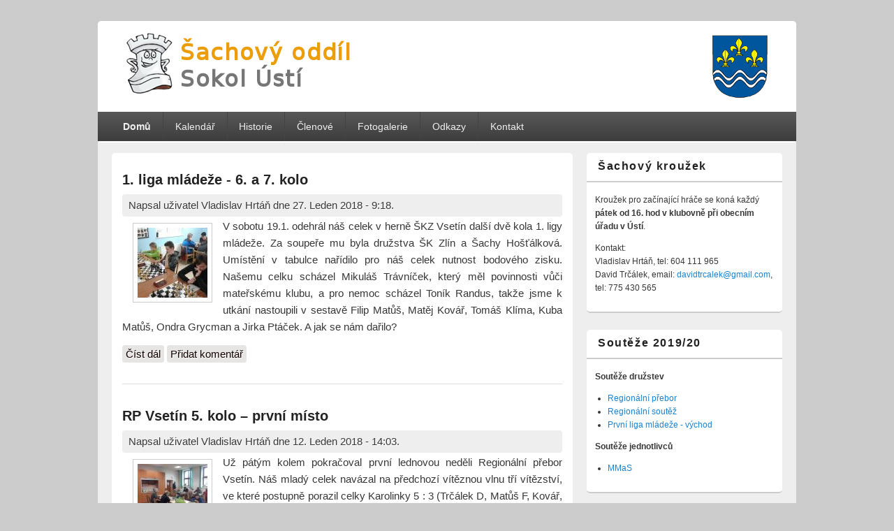

--- FILE ---
content_type: text/html; charset=utf-8
request_url: https://www.sachy-usti.cz/node?page=7
body_size: 9887
content:
<!DOCTYPE html>
<html lang="cs" dir="ltr"
  xmlns:og="http://ogp.me/ns#"
  xmlns:article="http://ogp.me/ns/article#"
  xmlns:book="http://ogp.me/ns/book#"
  xmlns:profile="http://ogp.me/ns/profile#"
  xmlns:video="http://ogp.me/ns/video#"
  xmlns:product="http://ogp.me/ns/product#"
  xmlns:content="http://purl.org/rss/1.0/modules/content/"
  xmlns:dc="http://purl.org/dc/terms/"
  xmlns:foaf="http://xmlns.com/foaf/0.1/"
  xmlns:rdfs="http://www.w3.org/2000/01/rdf-schema#"
  xmlns:sioc="http://rdfs.org/sioc/ns#"
  xmlns:sioct="http://rdfs.org/sioc/types#"
  xmlns:skos="http://www.w3.org/2004/02/skos/core#"
  xmlns:xsd="http://www.w3.org/2001/XMLSchema#">
<head>
<meta charset="utf-8" />
<link rel="shortcut icon" href="https://www.sachy-usti.cz/sites/default/files/faicon-sachy.png" type="image/png" />
<meta name="viewport" content="width=device-width, initial-scale=1, maximum-scale=1" />
<link rel="alternate" type="application/rss+xml" title="Sokol Ústí RSS" href="https://www.sachy-usti.cz/rss.xml" />
<meta name="generator" content="Drupal 7 (https://www.drupal.org)" />
<link rel="canonical" href="https://www.sachy-usti.cz/" />
<link rel="shortlink" href="https://www.sachy-usti.cz/" />
<meta property="og:site_name" content="Sokol Ústí" />
<meta property="og:type" content="website" />
<meta property="og:url" content="https://www.sachy-usti.cz/" />
<meta property="og:title" content="Sokol Ústí" />
<title>Sokol Ústí | Page 8 |</title>
<style type="text/css" media="all">
@import url("https://www.sachy-usti.cz/modules/system/system.base.css?qbclkh");
@import url("https://www.sachy-usti.cz/modules/system/system.menus.css?qbclkh");
@import url("https://www.sachy-usti.cz/modules/system/system.messages.css?qbclkh");
@import url("https://www.sachy-usti.cz/modules/system/system.theme.css?qbclkh");
</style>
<style type="text/css" media="all">
@import url("https://www.sachy-usti.cz/modules/comment/comment.css?qbclkh");
@import url("https://www.sachy-usti.cz/modules/field/theme/field.css?qbclkh");
@import url("https://www.sachy-usti.cz/modules/node/node.css?qbclkh");
@import url("https://www.sachy-usti.cz/sites/all/modules/pgn4web/pgn4web.css?qbclkh");
@import url("https://www.sachy-usti.cz/modules/search/search.css?qbclkh");
@import url("https://www.sachy-usti.cz/modules/user/user.css?qbclkh");
@import url("https://www.sachy-usti.cz/sites/all/modules/views/css/views.css?qbclkh");
</style>
<style type="text/css" media="all">
@import url("https://www.sachy-usti.cz/sites/all/modules/colorbox/styles/default/colorbox_style.css?qbclkh");
@import url("https://www.sachy-usti.cz/sites/all/modules/ctools/css/ctools.css?qbclkh");
@import url("https://www.sachy-usti.cz/sites/all/modules/social-share/icons/social-share-icons-32.css?qbclkh");
</style>
<style type="text/css" media="all">
@import url("https://www.sachy-usti.cz/themes/responsive_blog/style.css?qbclkh");
</style>
<script type="text/javascript" src="https://www.sachy-usti.cz/misc/jquery.js?v=1.4.4"></script>
<script type="text/javascript" src="https://www.sachy-usti.cz/misc/jquery.once.js?v=1.2"></script>
<script type="text/javascript" src="https://www.sachy-usti.cz/misc/drupal.js?qbclkh"></script>
<script type="text/javascript" src="https://www.sachy-usti.cz/sites/all/modules/pgn4web/pgn4web.js?qbclkh"></script>
<script type="text/javascript" src="https://www.sachy-usti.cz/sites/default/files/languages/cs_Xi41Y940TEme2hB8t2-yelFHC2SRQxeni9oxY-acKiw.js?qbclkh"></script>
<script type="text/javascript" src="https://www.sachy-usti.cz/themes/responsive_blog/js/jquery.cycle.all.min.js?qbclkh"></script>
<script type="text/javascript" src="https://www.sachy-usti.cz/themes/responsive_blog/js/slide.js?qbclkh"></script>
<script type="text/javascript" src="https://www.sachy-usti.cz/sites/all/libraries/colorbox/jquery.colorbox.js?qbclkh"></script>
<script type="text/javascript" src="https://www.sachy-usti.cz/sites/all/modules/colorbox/js/colorbox.js?qbclkh"></script>
<script type="text/javascript" src="https://www.sachy-usti.cz/sites/all/modules/colorbox/styles/default/colorbox_style.js?qbclkh"></script>
<script type="text/javascript" src="https://www.sachy-usti.cz/sites/all/modules/colorbox/js/colorbox_load.js?qbclkh"></script>
<script type="text/javascript" src="https://www.sachy-usti.cz/sites/all/modules/colorbox/js/colorbox_inline.js?qbclkh"></script>
<script type="text/javascript" src="https://www.sachy-usti.cz/sites/all/modules/google_analytics/googleanalytics.js?qbclkh"></script>
<script type="text/javascript">
<!--//--><![CDATA[//><!--
(function(i,s,o,g,r,a,m){i["GoogleAnalyticsObject"]=r;i[r]=i[r]||function(){(i[r].q=i[r].q||[]).push(arguments)},i[r].l=1*new Date();a=s.createElement(o),m=s.getElementsByTagName(o)[0];a.async=1;a.src=g;m.parentNode.insertBefore(a,m)})(window,document,"script","https://www.google-analytics.com/analytics.js","ga");ga("create", "UA-52964013-1", {"cookieDomain":"auto"});ga("set", "anonymizeIp", true);ga("send", "pageview");
//--><!]]>
</script>
<script type="text/javascript" src="https://www.sachy-usti.cz/themes/responsive_blog/js/main-menu.js?qbclkh"></script>
<script type="text/javascript" src="https://www.sachy-usti.cz/themes/responsive_blog/js/pngfix.min.js?qbclkh"></script>
<script type="text/javascript">
<!--//--><![CDATA[//><!--
jQuery.extend(Drupal.settings, {"basePath":"\/","pathPrefix":"","ajaxPageState":{"theme":"responsive_blog","theme_token":"BEm8nDGFQYxlXSlRsCUeIbyrMRDw1PTz12yG9V0AxVg","js":{"misc\/jquery.js":1,"misc\/jquery.once.js":1,"misc\/drupal.js":1,"sites\/all\/modules\/pgn4web\/pgn4web.js":1,"public:\/\/languages\/cs_Xi41Y940TEme2hB8t2-yelFHC2SRQxeni9oxY-acKiw.js":1,"themes\/responsive_blog\/js\/jquery.cycle.all.min.js":1,"themes\/responsive_blog\/js\/slide.js":1,"sites\/all\/libraries\/colorbox\/jquery.colorbox.js":1,"sites\/all\/modules\/colorbox\/js\/colorbox.js":1,"sites\/all\/modules\/colorbox\/styles\/default\/colorbox_style.js":1,"sites\/all\/modules\/colorbox\/js\/colorbox_load.js":1,"sites\/all\/modules\/colorbox\/js\/colorbox_inline.js":1,"sites\/all\/modules\/google_analytics\/googleanalytics.js":1,"0":1,"themes\/responsive_blog\/js\/main-menu.js":1,"themes\/responsive_blog\/js\/pngfix.min.js":1},"css":{"modules\/system\/system.base.css":1,"modules\/system\/system.menus.css":1,"modules\/system\/system.messages.css":1,"modules\/system\/system.theme.css":1,"modules\/comment\/comment.css":1,"modules\/field\/theme\/field.css":1,"modules\/node\/node.css":1,"sites\/all\/modules\/pgn4web\/pgn4web.css":1,"modules\/search\/search.css":1,"modules\/user\/user.css":1,"sites\/all\/modules\/views\/css\/views.css":1,"sites\/all\/modules\/colorbox\/styles\/default\/colorbox_style.css":1,"sites\/all\/modules\/ctools\/css\/ctools.css":1,"sites\/all\/modules\/social-share\/icons\/social-share-icons-32.css":1,"themes\/responsive_blog\/css\/dark.css":1,"themes\/responsive_blog\/style.css":1}},"colorbox":{"opacity":"0.85","current":"{current} z {total}","previous":"\u00ab P\u0159edchoz\u00ed","next":"N\u00e1sleduj\u00edc\u00ed \u00bb","close":"Zav\u0159\u00edt","maxWidth":"98%","maxHeight":"98%","fixed":true,"mobiledetect":true,"mobiledevicewidth":"480px"},"pgn4web":{"path":"\/sites\/all\/libraries\/pgn4web","query":"hl=t\u0026am=l\u0026d=3000\u0026lch=EFF4EC\u0026dch=C6CEC3\u0026bbch=000000\u0026hch=DAF4D7\u0026cbch=F0F0F0\u0026ctch=000000\u0026fhch=000000\u0026fmch=000000\u0026hmch=DAF4D7\u0026fcch=808080\u0026ss=45\u0026ps=d\u0026pf=d\u0026hm=b\u0026bd=c\u0026hd=j\u0026md=f\u0026tm=13\u0026fhs=14\u0026fms=14\u0026fcs=m\u0026cd=i\u0026fp=13\u0026fh=b\u0026fw=p\u0026bch=FFFFFF\u0026bsch=t\u0026fvch=c"},"googleanalytics":{"trackOutbound":1,"trackMailto":1,"trackDownload":1,"trackDownloadExtensions":"7z|aac|arc|arj|asf|asx|avi|bin|csv|doc(x|m)?|dot(x|m)?|exe|flv|gif|gz|gzip|hqx|jar|jpe?g|js|mp(2|3|4|e?g)|mov(ie)?|msi|msp|pdf|phps|png|ppt(x|m)?|pot(x|m)?|pps(x|m)?|ppam|sld(x|m)?|thmx|qtm?|ra(m|r)?|sea|sit|tar|tgz|torrent|txt|wav|wma|wmv|wpd|xls(x|m|b)?|xlt(x|m)|xlam|xml|z|zip","trackColorbox":1}});
//--><!]]>
</script>
<!--[if lt IE 9]><script src="/themes/responsive_blog/js/html5.js"></script><![endif]-->
</head>
<body class="html front not-logged-in one-sidebar sidebar-first page-node white">
    <div id="wrapper">
  <header id="header" class="clearfix">
          <div id="site-logo"><a href="/" title="Domů">
        <img src="https://www.sachy-usti.cz/sites/default/files/sachy2.png" alt="Domů" />
      </a></div>            <nav id="navigation" role="navigation">
      <div id="main-menu">
        <ul class="menu"><li class="first leaf"><a href="/" title="" class="active">Domů</a></li>
<li class="leaf"><a href="/kalendar">Kalendář</a></li>
<li class="leaf"><a href="/node/6">Historie</a></li>
<li class="collapsed"><a href="/hraci" title="">Členové</a></li>
<li class="leaf"><a href="/content/fotogalerie">Fotogalerie</a></li>
<li class="leaf"><a href="/node/7">Odkazy</a></li>
<li class="last leaf"><a href="/content/kontakt">Kontakt</a></li>
</ul>      </div>
    </nav>
  </header>

  <div id="preface-area" class="clearfix">
    
      </div>

  <div id="main" class="clearfix">
    <div id="primary">
      <section id="content" role="main">
                        
                                <div id="content-wrap">
                                                                      <div class="region region-content">
  <div id="block-system-main" class="block block-system">

      
  <div class="content">
      <article id="node-188" class="node node-article node-promoted node-teaser clearfix" about="/content/1-liga-mladeze-6-7-kolo" typeof="sioc:Item foaf:Document">
        <header>
                    <h2 class="title" ><a href="/content/1-liga-mladeze-6-7-kolo">1. liga mládeže - 6. a 7. kolo</a></h2>
            <span property="dc:title" content="1. liga mládeže - 6. a 7. kolo" class="rdf-meta element-hidden"></span><span property="sioc:num_replies" content="0" datatype="xsd:integer" class="rdf-meta element-hidden"></span>  
              <span class="submitted">
        <span property="dc:date dc:created" content="2018-01-27T09:18:03+01:00" datatype="xsd:dateTime" rel="sioc:has_creator">Napsal uživatel <span class="username" xml:lang="" about="/users/vladislav-hrtan" typeof="sioc:UserAccount" property="foaf:name" datatype="">Vladislav Hrtáň</span> dne 27. Leden 2018 - 9:18.</span>        </span>
      
          </header>
  
  <div class="content">
    <div class="field field-name-field-image field-type-image field-label-hidden"><div class="field-items"><div class="field-item even" rel="og:image rdfs:seeAlso" resource="https://www.sachy-usti.cz/sites/default/files/styles/thumbnail/public/field/image/img_20180125_113900_178.jpg?itok=4R8BKL9e"><a href="/content/1-liga-mladeze-6-7-kolo"><img typeof="foaf:Image" src="https://www.sachy-usti.cz/sites/default/files/styles/thumbnail/public/field/image/img_20180125_113900_178.jpg?itok=4R8BKL9e" width="100" height="100" alt="" /></a></div></div></div><div class="field field-name-body field-type-text-with-summary field-label-hidden"><div class="field-items"><div class="field-item even" property="content:encoded"><p style="text-align:justify">V sobotu 19.1. odehrál náš celek v herně ŠKZ Vsetín další dvě kola 1. ligy mládeže. Za soupeře mu byla družstva ŠK Zlín a Šachy Hošťálková. Umístění v tabulce nařídilo pro náš celek nutnost bodového zisku. Našemu celku scházel Mikuláš Trávníček, který měl povinnosti vůči mateřskému klubu, a pro nemoc scházel Toník Randus, takže jsme k utkání nastoupili v sestavě Filip Matůš, Matěj Kovář, Tomáš Klíma, Kuba Matůš, Ondra Grycman a Jirka Ptáček. A jak se nám dařilo?</p>
</div></div></div>  </div>

      <footer>
      <ul class="links inline"><li class="node-readmore first"><a href="/content/1-liga-mladeze-6-7-kolo" rel="tag" title="1. liga mládeže - 6. a 7. kolo">Číst dál<span class="element-invisible"> 1. liga mládeže - 6. a 7. kolo</span></a></li>
<li class="comment-add last"><a href="/comment/reply/188#comment-form" title="Přidat komentář k této stránce.">Přidat komentář</a></li>
</ul>    </footer>
  
    </article> <!-- /.node -->
  <article id="node-187" class="node node-article node-promoted node-teaser clearfix" about="/content/rp-vsetin-5-kolo-prvni-misto" typeof="sioc:Item foaf:Document">
        <header>
                    <h2 class="title" ><a href="/content/rp-vsetin-5-kolo-prvni-misto">RP Vsetín 5. kolo – první místo</a></h2>
            <span property="dc:title" content="RP Vsetín 5. kolo – první místo" class="rdf-meta element-hidden"></span><span property="sioc:num_replies" content="0" datatype="xsd:integer" class="rdf-meta element-hidden"></span>  
              <span class="submitted">
        <span property="dc:date dc:created" content="2018-01-12T14:03:48+01:00" datatype="xsd:dateTime" rel="sioc:has_creator">Napsal uživatel <span class="username" xml:lang="" about="/users/vladislav-hrtan" typeof="sioc:UserAccount" property="foaf:name" datatype="">Vladislav Hrtáň</span> dne 12. Leden 2018 - 14:03.</span>        </span>
      
          </header>
  
  <div class="content">
    <div class="field field-name-field-image field-type-image field-label-hidden"><div class="field-items"><div class="field-item even" rel="og:image rdfs:seeAlso" resource="https://www.sachy-usti.cz/sites/default/files/styles/thumbnail/public/field/image/20171126_092253.jpg?itok=Tj9zewSB"><a href="/content/rp-vsetin-5-kolo-prvni-misto"><img typeof="foaf:Image" src="https://www.sachy-usti.cz/sites/default/files/styles/thumbnail/public/field/image/20171126_092253.jpg?itok=Tj9zewSB" width="100" height="75" alt="" /></a></div></div></div><div class="field field-name-body field-type-text-with-summary field-label-hidden"><div class="field-items"><div class="field-item even" property="content:encoded"><p style="text-align:justify">Už pátým kolem pokračoval první lednovou neděli Regionální přebor Vsetín. Náš mladý celek navázal na předchozí vítěznou vlnu tří vítězství, ve které postupně porazil celky Karolinky 5 : 3 (Trčálek D, Matůš F, Kovář, Grycman, Dorňák), Bystřičky 6: 2 (Zgarba, Trčálek L, Dvořáček, Grycman, Randus, Dorňák), Hošťálkové C 4,5 : 3,5  (Trčálek D, Kovář, Matůš J, Randus, remizoval Grycman). Za soupeře byl tentokrát na domácích šachovnicích celek MEZu Vsetín. Náš mladý celek opět potvrdil své ambice a bezpečně zvítězil v poměru 6 : 2.</p></div></div></div><div class="field field-name-field-tags field-type-taxonomy-term-reference field-label-above"><div class="field-label">Štítky:&nbsp;</div><div class="field-items"><div class="field-item even" rel="dc:subject"><a href="/stitky/zpravy-z-klubu" typeof="skos:Concept" property="rdfs:label skos:prefLabel" datatype="">Zprávy z klubu</a></div></div></div>  </div>

      <footer>
      <ul class="links inline"><li class="node-readmore first"><a href="/content/rp-vsetin-5-kolo-prvni-misto" rel="tag" title="RP Vsetín 5. kolo – první místo">Číst dál<span class="element-invisible"> RP Vsetín 5. kolo – první místo</span></a></li>
<li class="comment-add last"><a href="/comment/reply/187#comment-form" title="Přidat komentář k této stránce.">Přidat komentář</a></li>
</ul>    </footer>
  
    </article> <!-- /.node -->
  <article id="node-186" class="node node-article node-promoted node-teaser clearfix" about="/content/stastne-vesele-vanoce" typeof="sioc:Item foaf:Document">
        <header>
                    <h2 class="title" ><a href="/content/stastne-vesele-vanoce">ŠŤASTNÉ A VESELÉ VÁNOCE</a></h2>
            <span property="dc:title" content="ŠŤASTNÉ A VESELÉ VÁNOCE" class="rdf-meta element-hidden"></span><span property="sioc:num_replies" content="0" datatype="xsd:integer" class="rdf-meta element-hidden"></span>  
              <span class="submitted">
        <span property="dc:date dc:created" content="2017-12-23T12:30:50+01:00" datatype="xsd:dateTime" rel="sioc:has_creator">Napsal uživatel <span class="username" xml:lang="" about="/users/david-trcalek" typeof="sioc:UserAccount" property="foaf:name" datatype="">David Trčálek</span> dne 23. Prosinec 2017 - 12:30.</span>        </span>
      
          </header>
  
  <div class="content">
    <div class="field field-name-body field-type-text-with-summary field-label-hidden"><div class="field-items"><div class="field-item even" property="content:encoded"><p><a href="http://www.sachy-usti.cz/sites/default/files/imgs/pf2018_-_sokol_usti.jpg" class="colorbox-load" rel="group1"><img alt="" src="https://www.sachy-usti.cz/sites/default/files/resize/imgs/pf2018_-_sokol_usti-800x450.jpg" style="height:450px; width:800px" width="800" height="450" /></a></p>
</div></div></div>  </div>

      <footer>
      <ul class="links inline"><li class="node-readmore first"><a href="/content/stastne-vesele-vanoce" rel="tag" title="ŠŤASTNÉ A VESELÉ VÁNOCE">Číst dál<span class="element-invisible"> ŠŤASTNÉ A VESELÉ VÁNOCE</span></a></li>
<li class="comment-add last"><a href="/comment/reply/186#comment-form" title="Přidat komentář k této stránce.">Přidat komentář</a></li>
</ul>    </footer>
  
    </article> <!-- /.node -->
  <article id="node-185" class="node node-article node-promoted node-teaser clearfix" about="/content/talent-cup-aneb-cesta-tam-zase-zpatky" typeof="sioc:Item foaf:Document">
        <header>
                    <h2 class="title" ><a href="/content/talent-cup-aneb-cesta-tam-zase-zpatky">Talent cup aneb cesta tam a zase zpátky</a></h2>
            <span property="dc:title" content="Talent cup aneb cesta tam a zase zpátky" class="rdf-meta element-hidden"></span><span property="sioc:num_replies" content="0" datatype="xsd:integer" class="rdf-meta element-hidden"></span>  
              <span class="submitted">
        <span property="dc:date dc:created" content="2017-12-20T21:57:40+01:00" datatype="xsd:dateTime" rel="sioc:has_creator">Napsal uživatel <span class="username" xml:lang="" about="/users/david-trcalek" typeof="sioc:UserAccount" property="foaf:name" datatype="">David Trčálek</span> dne 20. Prosinec 2017 - 21:57.</span>        </span>
      
          </header>
  
  <div class="content">
    <div class="field field-name-field-image field-type-image field-label-hidden"><div class="field-items"><div class="field-item even" rel="og:image rdfs:seeAlso" resource="https://www.sachy-usti.cz/sites/default/files/styles/thumbnail/public/field/image/tonik_2.jpg?itok=jKqXWvSe"><a href="/content/talent-cup-aneb-cesta-tam-zase-zpatky"><img typeof="foaf:Image" src="https://www.sachy-usti.cz/sites/default/files/styles/thumbnail/public/field/image/tonik_2.jpg?itok=jKqXWvSe" width="100" height="67" alt="" /></a></div></div></div><div class="field field-name-body field-type-text-with-summary field-label-hidden"><div class="field-items"><div class="field-item even" property="content:encoded"><p style="text-align:justify">Čtvrtek jako každý jiný, říkám si. Jenže tento čtvrtek má v sobě něco jiného. První změna je, že jsem v letošním kalendářním roce naposledy ve škole – jééé. Druhá změna spočívá v cestě na turnaj do Malenovic – jééé. No a do třetice jedu opět separé, tedy vlakem – „jééé“… O čtyři a půl zábavné hodiny později… Turnaj v Malenovicích je vskutku fajn akce. </p>
</div></div></div>  </div>

      <footer>
      <ul class="links inline"><li class="node-readmore first"><a href="/content/talent-cup-aneb-cesta-tam-zase-zpatky" rel="tag" title="Talent cup aneb cesta tam a zase zpátky">Číst dál<span class="element-invisible"> Talent cup aneb cesta tam a zase zpátky</span></a></li>
<li class="comment-add last"><a href="/comment/reply/185#comment-form" title="Přidat komentář k této stránce.">Přidat komentář</a></li>
</ul>    </footer>
  
    </article> <!-- /.node -->
  <article id="node-184" class="node node-article node-promoted node-teaser clearfix" about="/content/1-vasto-tour-2017-2018-francova-lhota" typeof="sioc:Item foaf:Document">
        <header>
                    <h2 class="title" ><a href="/content/1-vasto-tour-2017-2018-francova-lhota">1. Vasto tour 2017/2018 – Francova Lhota</a></h2>
            <span property="dc:title" content="1. Vasto tour 2017/2018 – Francova Lhota" class="rdf-meta element-hidden"></span><span property="sioc:num_replies" content="0" datatype="xsd:integer" class="rdf-meta element-hidden"></span>  
              <span class="submitted">
        <span property="dc:date dc:created" content="2017-12-18T10:07:57+01:00" datatype="xsd:dateTime" rel="sioc:has_creator">Napsal uživatel <span class="username" xml:lang="" about="/users/vladislav-hrtan" typeof="sioc:UserAccount" property="foaf:name" datatype="">Vladislav Hrtáň</span> dne 18. Prosinec 2017 - 10:07.</span>        </span>
      
          </header>
  
  <div class="content">
    <div class="field field-name-field-image field-type-image field-label-hidden"><div class="field-items"><div class="field-item even" rel="og:image rdfs:seeAlso" resource="https://www.sachy-usti.cz/sites/default/files/styles/thumbnail/public/field/image/img_4917.jpg?itok=ArLEd5qy"><a href="/content/1-vasto-tour-2017-2018-francova-lhota"><img typeof="foaf:Image" src="https://www.sachy-usti.cz/sites/default/files/styles/thumbnail/public/field/image/img_4917.jpg?itok=ArLEd5qy" width="100" height="71" alt="Foto: Josef Kovařík" /></a></div></div></div><div class="field field-name-body field-type-text-with-summary field-label-hidden"><div class="field-items"><div class="field-item even" property="content:encoded"><p style="text-align:justify">V sobotu 9. 12. se konal v Kulturním domě ve Francově Lhotě druhý turnaj série  1. VASTO tour – Mistrovství mládeže Valašska. Tentokrát se zúčastnilo za Sokol Ústí 9 hráčů, kteří bojovali ve dvou věkových kategoriích.</p></div></div></div><div class="field field-name-field-tags field-type-taxonomy-term-reference field-label-above"><div class="field-label">Štítky:&nbsp;</div><div class="field-items"><div class="field-item even" rel="dc:subject"><a href="/stitky/zpravy-z-klubu" typeof="skos:Concept" property="rdfs:label skos:prefLabel" datatype="">Zprávy z klubu</a></div><div class="field-item odd" rel="dc:subject"><a href="/stitky/jednotlivci" typeof="skos:Concept" property="rdfs:label skos:prefLabel" datatype="">Jednotlivci</a></div><div class="field-item even" rel="dc:subject"><a href="/stitky/mladez" typeof="skos:Concept" property="rdfs:label skos:prefLabel" datatype="">Mládež</a></div><div class="field-item odd" rel="dc:subject"><a href="/stitky/1-vasto-tour" typeof="skos:Concept" property="rdfs:label skos:prefLabel" datatype="">1. VASTO Tour</a></div></div></div>  </div>

      <footer>
      <ul class="links inline"><li class="node-readmore first"><a href="/content/1-vasto-tour-2017-2018-francova-lhota" rel="tag" title="1. Vasto tour 2017/2018 – Francova Lhota">Číst dál<span class="element-invisible"> 1. Vasto tour 2017/2018 – Francova Lhota</span></a></li>
<li class="comment-add last"><a href="/comment/reply/184#comment-form" title="Přidat komentář k této stránce.">Přidat komentář</a></li>
</ul>    </footer>
  
    </article> <!-- /.node -->
  <article id="node-183" class="node node-article node-promoted node-teaser clearfix" about="/content/gp-zlinskeho-kraje-2017-2018-zlin-malenovice" typeof="sioc:Item foaf:Document">
        <header>
                    <h2 class="title" ><a href="/content/gp-zlinskeho-kraje-2017-2018-zlin-malenovice">GP Zlínského kraje 2017/2018: Zlín - Malenovice</a></h2>
            <span property="dc:title" content="GP Zlínského kraje 2017/2018: Zlín - Malenovice" class="rdf-meta element-hidden"></span><span property="sioc:num_replies" content="0" datatype="xsd:integer" class="rdf-meta element-hidden"></span>  
              <span class="submitted">
        <span property="dc:date dc:created" content="2017-12-08T15:09:38+01:00" datatype="xsd:dateTime" rel="sioc:has_creator">Napsal uživatel <span class="username" xml:lang="" about="/users/vladislav-hrtan" typeof="sioc:UserAccount" property="foaf:name" datatype="">Vladislav Hrtáň</span> dne 8. Prosinec 2017 - 15:09.</span>        </span>
      
          </header>
  
  <div class="content">
    <div class="field field-name-field-image field-type-image field-label-hidden"><div class="field-items"><div class="field-item even" rel="og:image rdfs:seeAlso" resource="https://www.sachy-usti.cz/sites/default/files/styles/thumbnail/public/field/image/20171202_145533.jpg?itok=peamv1vp"><a href="/content/gp-zlinskeho-kraje-2017-2018-zlin-malenovice"><img typeof="foaf:Image" src="https://www.sachy-usti.cz/sites/default/files/styles/thumbnail/public/field/image/20171202_145533.jpg?itok=peamv1vp" width="67" height="100" alt="" /></a></div></div></div><div class="field field-name-body field-type-text-with-summary field-label-hidden"><div class="field-items"><div class="field-item even" property="content:encoded"><p style="text-align:justify">V sobotu 2. 12. zajížděli naši žáci na první turnaj série GP Zlínského kraje do Zlína - Malenovic. Výprava skýtala 7 hráčů, kteří startovali ve věkových kategoriích do 10, 12 a 14 let. Hrálo se 7 kol s časovým intervalem na 2 x 20 minut + 2 s na tah.</p>
<p style="text-align:justify">V nejstarší kategorii do 14 let jsme v 24 členné startovní listině měli dva hráče.  Matěje Kováře a Ondru Grycmana. Hochům turnaj bodově moc nevyšel a tak obsadili: Matěj Kovář se ziskem 4 bodů konečné 9. místo a Ondra Grycman se ziskem 3,5 bodu konečné 12. místo.</p></div></div></div><div class="field field-name-field-tags field-type-taxonomy-term-reference field-label-above"><div class="field-label">Štítky:&nbsp;</div><div class="field-items"><div class="field-item even" rel="dc:subject"><a href="/stitky/jednotlivci" typeof="skos:Concept" property="rdfs:label skos:prefLabel" datatype="">Jednotlivci</a></div><div class="field-item odd" rel="dc:subject"><a href="/stitky/mladez" typeof="skos:Concept" property="rdfs:label skos:prefLabel" datatype="">Mládež</a></div><div class="field-item even" rel="dc:subject"><a href="/stitky/gp-zlinskeho-kraje" typeof="skos:Concept" property="rdfs:label skos:prefLabel" datatype="">GP Zlínského kraje</a></div></div></div>  </div>

      <footer>
      <ul class="links inline"><li class="node-readmore first"><a href="/content/gp-zlinskeho-kraje-2017-2018-zlin-malenovice" rel="tag" title="GP Zlínského kraje 2017/2018: Zlín - Malenovice">Číst dál<span class="element-invisible"> GP Zlínského kraje 2017/2018: Zlín - Malenovice</span></a></li>
<li class="comment-add last"><a href="/comment/reply/183#comment-form" title="Přidat komentář k této stránce.">Přidat komentář</a></li>
</ul>    </footer>
  
    </article> <!-- /.node -->
  <article id="node-182" class="node node-article node-promoted node-teaser clearfix" about="/content/ostravska-mise-vysla-bodove-naprazdno" typeof="sioc:Item foaf:Document">
        <header>
                    <h2 class="title" ><a href="/content/ostravska-mise-vysla-bodove-naprazdno">Ostravská mise vyšla bodově naprázdno</a></h2>
            <span property="dc:title" content="Ostravská mise vyšla bodově naprázdno" class="rdf-meta element-hidden"></span><span property="sioc:num_replies" content="0" datatype="xsd:integer" class="rdf-meta element-hidden"></span>  
              <span class="submitted">
        <span property="dc:date dc:created" content="2017-12-01T11:49:39+01:00" datatype="xsd:dateTime" rel="sioc:has_creator">Napsal uživatel <span class="username" xml:lang="" about="/users/vladislav-hrtan" typeof="sioc:UserAccount" property="foaf:name" datatype="">Vladislav Hrtáň</span> dne 1. Prosinec 2017 - 11:49.</span>        </span>
      
          </header>
  
  <div class="content">
    <div class="field field-name-field-image field-type-image field-label-hidden"><div class="field-items"><div class="field-item even" rel="og:image rdfs:seeAlso" resource="https://www.sachy-usti.cz/sites/default/files/styles/thumbnail/public/field/image/20171125_100045.jpg?itok=gFNfqPgh"><a href="/content/ostravska-mise-vysla-bodove-naprazdno"><img typeof="foaf:Image" src="https://www.sachy-usti.cz/sites/default/files/styles/thumbnail/public/field/image/20171125_100045.jpg?itok=gFNfqPgh" width="100" height="75" alt="" /></a></div></div></div><div class="field field-name-body field-type-text-with-summary field-label-hidden"><div class="field-items"><div class="field-item even" property="content:encoded"><p style="text-align:justify">V sobotu 25. 11. se konalo dvojkolo 1. ligy mládeže, kterého se pořadatelsky ujal celek TJ Ostrava. Naše družstvo ve složení Trávníček, Matůš Filip, Kovář, Klíma, Matůš Jakub a Ptáček vyzvalo dopoledne domácí celek TJ Ostrava. V zápase jsme sice podali bojovný výkon, leč na domácí celek to nestačilo a prohráli jsme 1,5 : 4,5. Za náš celek bodovali vítězstvím Jirka Ptáček a půlbod za remíz přidal Trávníček.</p></div></div></div><div class="field field-name-field-tags field-type-taxonomy-term-reference field-label-above"><div class="field-label">Štítky:&nbsp;</div><div class="field-items"><div class="field-item even" rel="dc:subject"><a href="/stitky/zpravy-z-klubu" typeof="skos:Concept" property="rdfs:label skos:prefLabel" datatype="">Zprávy z klubu</a></div><div class="field-item odd" rel="dc:subject"><a href="/stitky/mladez" typeof="skos:Concept" property="rdfs:label skos:prefLabel" datatype="">Mládež</a></div><div class="field-item even" rel="dc:subject"><a href="/stitky/1-liga-mladeze" typeof="skos:Concept" property="rdfs:label skos:prefLabel" datatype="">1. liga mládeže</a></div></div></div>  </div>

      <footer>
      <ul class="links inline"><li class="node-readmore first"><a href="/content/ostravska-mise-vysla-bodove-naprazdno" rel="tag" title="Ostravská mise vyšla bodově naprázdno">Číst dál<span class="element-invisible"> Ostravská mise vyšla bodově naprázdno</span></a></li>
<li class="comment-add last"><a href="/comment/reply/182#comment-form" title="Přidat komentář k této stránce.">Přidat komentář</a></li>
</ul>    </footer>
  
    </article> <!-- /.node -->
  <article id="node-181" class="node node-article node-promoted node-teaser clearfix" about="/content/okresni-prebor-skol-vsetin-1" typeof="sioc:Item foaf:Document">
        <header>
                    <h2 class="title" ><a href="/content/okresni-prebor-skol-vsetin-1">Okresní přebor škol – Vsetín</a></h2>
            <span property="dc:title" content="Okresní přebor škol – Vsetín" class="rdf-meta element-hidden"></span><span property="sioc:num_replies" content="0" datatype="xsd:integer" class="rdf-meta element-hidden"></span>  
              <span class="submitted">
        <span property="dc:date dc:created" content="2017-11-24T20:21:56+01:00" datatype="xsd:dateTime" rel="sioc:has_creator">Napsal uživatel <span class="username" xml:lang="" about="/users/vladislav-hrtan" typeof="sioc:UserAccount" property="foaf:name" datatype="">Vladislav Hrtáň</span> dne 24. Listopad 2017 - 20:21.</span>        </span>
      
          </header>
  
  <div class="content">
    <div class="field field-name-field-image field-type-image field-label-hidden"><div class="field-items"><div class="field-item even" rel="og:image rdfs:seeAlso" resource="https://www.sachy-usti.cz/sites/default/files/styles/thumbnail/public/field/image/20171122_123736.jpg?itok=sjo7-dXz"><a href="/content/okresni-prebor-skol-vsetin-1"><img typeof="foaf:Image" src="https://www.sachy-usti.cz/sites/default/files/styles/thumbnail/public/field/image/20171122_123736.jpg?itok=sjo7-dXz" width="100" height="75" alt="" /></a></div></div></div><div class="field field-name-body field-type-text-with-summary field-label-hidden"><div class="field-items"><div class="field-item even" property="content:encoded"><p style="text-align:justify">Ve středu 22. 11. se uskutěčnilo v SVČ Alcedo Vsetín a na Masarykově gymnáziu okresní kolo Přeboru škol čtyřčlenných družstev. Hrálo se na 7 kol olympijským bodovacím systémem ve třech kategoriích střední školy, ZŠ 5.-9. třída a ZŠ 1.-5.třída) za celkové účasti 28 celků. Náš šachový oddíl měl v družstvech hráčské zastoupení ve všech třech kategoriích.</p></div></div></div><div class="field field-name-field-tags field-type-taxonomy-term-reference field-label-above"><div class="field-label">Štítky:&nbsp;</div><div class="field-items"><div class="field-item even" rel="dc:subject"><a href="/stitky/zpravy-z-klubu" typeof="skos:Concept" property="rdfs:label skos:prefLabel" datatype="">Zprávy z klubu</a></div><div class="field-item odd" rel="dc:subject"><a href="/stitky/zpravy-z-domova" typeof="skos:Concept" property="rdfs:label skos:prefLabel" datatype="">Zprávy z domova</a></div><div class="field-item even" rel="dc:subject"><a href="/stitky/mladez" typeof="skos:Concept" property="rdfs:label skos:prefLabel" datatype="">Mládež</a></div></div></div>  </div>

      <footer>
      <ul class="links inline"><li class="node-readmore first"><a href="/content/okresni-prebor-skol-vsetin-1" rel="tag" title="Okresní přebor škol – Vsetín">Číst dál<span class="element-invisible"> Okresní přebor škol – Vsetín</span></a></li>
<li class="comment-add last"><a href="/comment/reply/181#comment-form" title="Přidat komentář k této stránce.">Přidat komentář</a></li>
</ul>    </footer>
  
    </article> <!-- /.node -->
  <article id="node-180" class="node node-article node-promoted node-teaser clearfix" about="/content/zlinska-krajska-soutez-vychod-1-3-kolo-0" typeof="sioc:Item foaf:Document">
        <header>
                    <h2 class="title" ><a href="/content/zlinska-krajska-soutez-vychod-1-3-kolo-0">Zlínská krajská soutěž východ: 1. - 3. kolo </a></h2>
            <span property="dc:title" content="Zlínská krajská soutěž východ: 1. - 3. kolo " class="rdf-meta element-hidden"></span><span property="sioc:num_replies" content="0" datatype="xsd:integer" class="rdf-meta element-hidden"></span>  
              <span class="submitted">
        <span property="dc:date dc:created" content="2017-11-20T13:53:23+01:00" datatype="xsd:dateTime" rel="sioc:has_creator">Napsal uživatel <span class="username" xml:lang="" about="/users/vladislav-hrtan" typeof="sioc:UserAccount" property="foaf:name" datatype="">Vladislav Hrtáň</span> dne 20. Listopad 2017 - 13:53.</span>        </span>
      
          </header>
  
  <div class="content">
    <div class="field field-name-field-image field-type-image field-label-hidden"><div class="field-items"><div class="field-item even" rel="og:image rdfs:seeAlso" resource="https://www.sachy-usti.cz/sites/default/files/styles/thumbnail/public/field/image/20170122_091524.jpg?itok=WsRX7TIN"><a href="/content/zlinska-krajska-soutez-vychod-1-3-kolo-0"><img typeof="foaf:Image" src="https://www.sachy-usti.cz/sites/default/files/styles/thumbnail/public/field/image/20170122_091524.jpg?itok=WsRX7TIN" width="100" height="75" alt="" /></a></div></div></div><div class="field field-name-body field-type-text-with-summary field-label-hidden"><div class="field-items"><div class="field-item even" property="content:encoded"><div>
<p>Se zpožděním se dostáváme ke komentářům v soutěžích družstev. Už třetí kolo má za sebou Zlínská krajská soutěž – východ. Našemu A týmu se oproti minulé sezoně podařil vstup do soutěže na výtečnou.</p>
<p>Hned v prvním kole jsme narazili na favorizovaný celek Gumáren Zubří, proti kterému se našemu týmu podařilo uhrát nerozhodný výsledek 4 : 4. Za náš celek zvítězili: Trčálek David, Vlachopulos a Filip Matůš, remizovali Zgarba a Dvořáček.</p></div></div></div></div><div class="field field-name-field-tags field-type-taxonomy-term-reference field-label-above"><div class="field-label">Štítky:&nbsp;</div><div class="field-items"><div class="field-item even" rel="dc:subject"><a href="/stitky/zpravy-z-klubu" typeof="skos:Concept" property="rdfs:label skos:prefLabel" datatype="">Zprávy z klubu</a></div></div></div>  </div>

      <footer>
      <ul class="links inline"><li class="node-readmore first"><a href="/content/zlinska-krajska-soutez-vychod-1-3-kolo-0" rel="tag" title="Zlínská krajská soutěž východ: 1. - 3. kolo ">Číst dál<span class="element-invisible"> Zlínská krajská soutěž východ: 1. - 3. kolo </span></a></li>
<li class="comment-add last"><a href="/comment/reply/180#comment-form" title="Přidat komentář k této stránce.">Přidat komentář</a></li>
</ul>    </footer>
  
    </article> <!-- /.node -->
  <article id="node-179" class="node node-article node-promoted node-teaser clearfix" about="/content/mistrovstvi-moravy-slezska-2017-komentare-trenera" typeof="sioc:Item foaf:Document">
        <header>
                    <h2 class="title" ><a href="/content/mistrovstvi-moravy-slezska-2017-komentare-trenera">Mistrovství Moravy a Slezska 2017 - komentáře trenéra</a></h2>
            <span property="dc:title" content="Mistrovství Moravy a Slezska 2017 - komentáře trenéra" class="rdf-meta element-hidden"></span><span property="sioc:num_replies" content="1" datatype="xsd:integer" class="rdf-meta element-hidden"></span>  
              <span class="submitted">
        <span property="dc:date dc:created" content="2017-11-08T12:23:02+01:00" datatype="xsd:dateTime" rel="sioc:has_creator">Napsal uživatel <span class="username" xml:lang="" about="/users/david-trcalek" typeof="sioc:UserAccount" property="foaf:name" datatype="">David Trčálek</span> dne 8. Listopad 2017 - 12:23.</span>        </span>
      
          </header>
  
  <div class="content">
    <div class="field field-name-field-image field-type-image field-label-hidden"><div class="field-items"><div class="field-item even" rel="og:image rdfs:seeAlso" resource="https://www.sachy-usti.cz/sites/default/files/styles/thumbnail/public/field/image/jidlo_nas_bavi2.jpg?itok=K625wcQo"><a href="/content/mistrovstvi-moravy-slezska-2017-komentare-trenera"><img typeof="foaf:Image" src="https://www.sachy-usti.cz/sites/default/files/styles/thumbnail/public/field/image/jidlo_nas_bavi2.jpg?itok=K625wcQo" width="100" height="75" alt="" /></a></div></div></div><div class="field field-name-body field-type-text-with-summary field-label-hidden"><div class="field-items"><div class="field-item even" property="content:encoded"><p style="text-align:justify">Od úterý 24. října, kdy se děti nevydaly do školy, ale na šachy (opět?) do neděle 29. října proběhlo v Koutech Mistrovství Moravy a Slezska mládeže do 16 let. Toto mistrovství již tradičně pořádá oddíl Orlové v hotelu Dlouhé Stráně, kde se (zdá se) už cítíme jako doma, nebudu tedy místo dále vybarvovat. Hrálo se na 9 kol v několika kategoriích. Naši mládežníci se vypravili v počtu osmi a pod vedením trenérů (jejichž hodnocení přikládám) celou dobu pracovali a bojovali o postupy na republiku, úspěchy na prvním turnaji, výkonnostní skoky a další vytyčené cíle. Pracovali se třemi trenéry, Davidem Trčálkem, Martinem Beilem a Adélou Bierskou. Jak se jim tedy dařilo?</p>
</div></div></div><div class="field field-name-field-tags field-type-taxonomy-term-reference field-label-above"><div class="field-label">Štítky:&nbsp;</div><div class="field-items"><div class="field-item even" rel="dc:subject"><a href="/stitky/zpravy-z-domova" typeof="skos:Concept" property="rdfs:label skos:prefLabel" datatype="">Zprávy z domova</a></div><div class="field-item odd" rel="dc:subject"><a href="/stitky/jednotlivci" typeof="skos:Concept" property="rdfs:label skos:prefLabel" datatype="">Jednotlivci</a></div><div class="field-item even" rel="dc:subject"><a href="/stitky/mladez" typeof="skos:Concept" property="rdfs:label skos:prefLabel" datatype="">Mládež</a></div><div class="field-item odd" rel="dc:subject"><a href="/stitky/mistrovstvi-moravy-slezska" typeof="skos:Concept" property="rdfs:label skos:prefLabel" datatype="">Mistrovství Moravy a Slezska</a></div></div></div>  </div>

      <footer>
      <ul class="links inline"><li class="node-readmore first"><a href="/content/mistrovstvi-moravy-slezska-2017-komentare-trenera" rel="tag" title="Mistrovství Moravy a Slezska 2017 - komentáře trenéra">Číst dál<span class="element-invisible"> Mistrovství Moravy a Slezska 2017 - komentáře trenéra</span></a></li>
<li class="comment-comments"><a href="/content/mistrovstvi-moravy-slezska-2017-komentare-trenera#comments" title="Skočit na první komentář tohoto příspěvku.">1 komentář</a></li>
<li class="comment-add last"><a href="/comment/reply/179#comment-form" title="Přidat komentář k této stránce.">Přidat komentář</a></li>
</ul>    </footer>
  
    </article> <!-- /.node -->
<h2 class="element-invisible">Stránky</h2><div class="item-list"><ul class="pager"><li class="pager-first first"><a title="Přejít na první stranu" href="/node">« první</a></li>
<li class="pager-previous"><a title="Přejít na předchozí stranu" href="/node?page=6">‹ předchozí</a></li>
<li class="pager-ellipsis">…</li>
<li class="pager-item"><a title="Přejít na stranu 4" href="/node?page=3">4</a></li>
<li class="pager-item"><a title="Přejít na stranu 5" href="/node?page=4">5</a></li>
<li class="pager-item"><a title="Přejít na stranu 6" href="/node?page=5">6</a></li>
<li class="pager-item"><a title="Přejít na stranu 7" href="/node?page=6">7</a></li>
<li class="pager-current">8</li>
<li class="pager-item"><a title="Přejít na stranu 9" href="/node?page=8">9</a></li>
<li class="pager-item"><a title="Přejít na stranu 10" href="/node?page=9">10</a></li>
<li class="pager-item"><a title="Přejít na stranu 11" href="/node?page=10">11</a></li>
<li class="pager-item"><a title="Přejít na stranu 12" href="/node?page=11">12</a></li>
<li class="pager-ellipsis">…</li>
<li class="pager-next"><a title="Přejít na další stranu" href="/node?page=8">následující ›</a></li>
<li class="pager-last last"><a title="Přejít na poslední stranu" href="/node?page=23">poslední »</a></li>
</ul></div>  </div>
  
</div> <!-- /.block -->
</div>
 <!-- /.region -->
        </div>
      </section> <!-- /#main -->
    </div>

          <aside id="sidebar" role="complementary">
       <div class="region region-sidebar-first">
  <div id="block-block-3" class="block block-block">

        <h2 >Šachový kroužek</h2>
    
  <div class="content">
    <p>Kroužek pro začínající hráče se koná každý <strong>pátek od 16. hod v klubovně při obecním úřadu v Ústí</strong>.</p>
<p>Kontakt:<br />Vladislav Hrtáň, tel: 604 111 965<br />David Trčálek, email: <a href="mailto:davidtrcalek@gmail.com">davidtrcalek@gmail.com</a>, tel: 775 430 565</p>
  </div>
  
</div> <!-- /.block -->
<div id="block-block-5" class="block block-block">

        <h2 >Soutěže 2019/20</h2>
    
  <div class="content">
    <p><span style="font-size:12px"><strong><big>Soutěže družstev</big></strong></span></p>
<ul><li><a href="https://chess-results.com/tnr458273.aspx?lan=5&amp;art=0" target="_blank">Regionální přebor</a></li>
<li><a href="https://chess-results.com/tnr458274.aspx?lan=5&amp;art=0" target="_blank">Regionální soutěž</a></li>
<li><a href="http://chess-results.com/tnr472880.aspx?lan=5">První liga mládeže - východ</a></li>
</ul><p><strong><span style="font-size:12px"><big>Soutěže jednotlivců</big></span></strong></p>
<ul><li><a href="https://chess-results.com/tnr462328.aspx?lan=5&amp;art=0&amp;turdet=YES" target="_blank">MMaS</a></li>
</ul>  </div>
  
</div> <!-- /.block -->
<div id="block-views-rubriky-strom-block-1" class="block block-views">

        <h2 >Rubriky</h2>
    
  <div class="content">
    <div class="view view-rubriky-strom view-id-rubriky_strom view-display-id-block_1 view-dom-id-1352d830029544816191adb5001df5b2">
        
  
  
      <div class="view-content">
      <div class="item-list"><ul><li class="first">  
  <div class="views-field views-field-name">        <span class="field-content"><a href="/stitky/domaci-ukoly">Domácí úkoly</a></span>  </div></li>
<li>  
  <div class="views-field views-field-name">        <span class="field-content"><a href="/stitky/historie">Historie</a></span>  </div></li>
<li>  
  <div class="views-field views-field-name">        <span class="field-content"><a href="/stitky/jednotlivci">Jednotlivci</a></span>  </div></li>
<li>  
  <div class="views-field views-field-name">        <span class="field-content"><a href="/stitky/mistrovstvi-evropy-2016">Mistrovství Evropy 2016</a></span>  </div></li>
<li>  
  <div class="views-field views-field-name">        <span class="field-content"><a href="/stitky/mladez">Mládež</a></span>  </div><div class="item-list"><ul><li class="first">  
  <div class="views-field views-field-name">        <span class="field-content"><a href="/stitky/1-liga-mladeze">1. liga mládeže</a></span>  </div></li>
<li>  
  <div class="views-field views-field-name">        <span class="field-content"><a href="/stitky/1-vasto-tour">1. VASTO Tour</a></span>  </div></li>
<li>  
  <div class="views-field views-field-name">        <span class="field-content"><a href="/stitky/gp-zlinskeho-kraje">GP Zlínského kraje</a></span>  </div></li>
<li>  
  <div class="views-field views-field-name">        <span class="field-content"><a href="/stitky/krajsky-prebor-starsich-zaku">Krajský přebor starších žáků</a></span>  </div></li>
<li class="last">  
  <div class="views-field views-field-name">        <span class="field-content"><a href="/stitky/mistrovstvi-moravy-slezska">Mistrovství Moravy a Slezska</a></span>  </div></li>
</ul></div></li>
<li>  
  <div class="views-field views-field-name">        <span class="field-content"><a href="/stitky/pmv-2019">PMV 2019</a></span>  </div></li>
<li>  
  <div class="views-field views-field-name">        <span class="field-content"><a href="/stitky/zpravy-z-domova">Zprávy z domova</a></span>  </div></li>
<li>  
  <div class="views-field views-field-name">        <span class="field-content"><a href="/stitky/zpravy-z-klubu">Zprávy z klubu</a></span>  </div></li>
<li class="last">  
  <div class="views-field views-field-name">        <span class="field-content"><a href="/stitky/zpravy-ze-zahranici">Zprávy ze zahraničí</a></span>  </div><div class="item-list"><ul><li class="first">  
  <div class="views-field views-field-name">        <span class="field-content"><a href="/stitky/biel-2014">Biel 2014</a></span>  </div></li>
<li class="last">  
  <div class="views-field views-field-name">        <span class="field-content"><a href="/stitky/sachova-olympiada-2014">Šachová olympiáda 2014</a></span>  </div></li>
</ul></div></li>
</ul></div>    </div>
  
  
  
  
  
  
</div>  </div>
  
</div> <!-- /.block -->
<div id="block-block-4" class="block block-block">

        <h2 >Sponzoři oddílu</h2>
    
  <div class="content">
    <p style="text-align:center"><a href="http://www.obecusti.cz" target="_blank"><img alt="Obec Ústí" src="/sites/default/files/resize/imgs/usti-logo-110x124.png" style="height:124px; width:110px" title="Obec Ústí" width="110" height="124" /></a></p>
<p style="text-align:center"><a href="http://www.obecusti.cz" target="_blank">Obec Ústí</a></p>
<p style="text-align:center"><a href="http://www.valasskapolanka.cz" target="_blank"><img alt="Obec Valašská Polanka" src="/sites/default/files/resize/imgs/polanka-logo-110x122.jpg" style="height:122px; width:110px" title="Obec Valašská Polanka" width="110" height="122" /></a></p>
<p style="text-align:center"><a href="http://www.valasskapolanka.cz" target="_blank">Obec Valašská Polanka</a></p>
<p style="text-align:center"><a href="http://www.austin.cz/" target="_blank"><img alt="" src="/sites/default/files/resize/imgs/austin_logo-190x118.png" style="width: 190px; height: 118px;" width="190" height="118" /></a></p>
<p style="text-align:center"><a href="http://www.bikeparkitect.com/" target="_blank"><img alt="" src="/sites/default/files/resize/imgs/bp_logo-180x104.jpg" style="height:104px; width:180px" width="180" height="104" /></a></p>
<p style="text-align:center"><a href="/sites/default/files/imgs/ersil.png" class="colorbox-load" rel="group1"><img alt="" src="/sites/default/files/resize/imgs/ersil-150x138.png" style="height:138px; width:150px" width="150" height="138" /></a></p>
<p style="text-align:center"> </p>
  </div>
  
</div> <!-- /.block -->
<div id="block-block-1" class="block block-block">

        <h2 >Šachový kvíz</h2>
    
  <div class="content">
    <div id="puzzle">
<div id="puzzle-container">
<link id="puzzleCss" type="text/css" rel="stylesheet" href="http://chesstempo.com/css/dailypuzzle.css"/>
<script type="text/javascript" src="http://chesstempo.com/js/dailypuzzle.js"></script>
<script>
    new Puzzle({ pieceSize: 20});
</script>
</div>
<a id="ct-link" href="http://chesstempo.com/game-database.html">Chess Database</a>
</div>

     </div>
  
</div> <!-- /.block -->
<div id="block-block-2" class="block block-block">

        <h2 >Facebook</h2>
    
  <div class="content">
    <div id="fb-root"></div>
<script>(function(d, s, id) {
  var js, fjs = d.getElementsByTagName(s)[0];
  if (d.getElementById(id)) return;
  js = d.createElement(s); js.id = id;
  js.src = "//connect.facebook.net/cs_CZ/sdk.js#xfbml=1&appId=459181780861500&version=v2.0";
  fjs.parentNode.insertBefore(js, fjs);
}(document, 'script', 'facebook-jssdk'));</script>
<div class="fb-like-box" data-href="https://www.facebook.com/SachyUsti" data-width="255" data-colorscheme="light" data-show-faces="true" data-header="true" data-stream="true" data-show-border="false"></div>  </div>
  
</div> <!-- /.block -->
</div>
 <!-- /.region -->
      </aside> 
      </div>

  <footer id="footer-bottom">
    <div id="footer-area" class="clearfix">
            
          </div>

    <div id="bottom" class="clearfix">
      <div class="copyright">Copyright &copy; 2026 <a href="/">Marek Matůš</a></div>
      <div class="admin">
                          <a href="?q=user/login">Vstup do administrace</a>
              </div>      
      <!-- <div class="credit">
        Theme by  <a href="http://www.devsaran.com" target="_blank">Devsaran</a>
      </div> -->
    </div>
  </footer>

</div>






  </body>
</html>

--- FILE ---
content_type: text/css
request_url: https://www.sachy-usti.cz/themes/responsive_blog/style.css?qbclkh
body_size: 8426
content:
/*
www.devsaran.com
*/

/* =Reset
-------------------------------------------------------------- */
html, body, div, span, applet, object, iframe,
h1, h2, h3, h4, h5, h6, p, blockquote, pre,
a, abbr, acronym, address, big, cite, code,
del, dfn, em, font, ins, kbd, q, s, samp,
small, strike, strong, sub, sup, tt, var,
dl, dt, dd, ol, ul, li,
fieldset, form, label, legend,
table, caption, tbody, tfoot, thead, tr, th, td {
  border: 0;
  font-family: inherit;
  font-size: 100%;
  font-style: inherit;
  font-weight: inherit;
  margin: 0;
  outline: 0;
  padding: 0;
  vertical-align: baseline;
}

/* remember to define focus styles! */
:focus {
  outline: 0;
}
body {
  background: #fff;
  line-height: 1;
}
ol, ul {
  list-style: none;
}

/* tables still need 'cellspacing="0"' in the markup */
table {
  border-collapse: separate;
  border-spacing: 0;
}
caption, th, td {
  font-weight: normal;
  text-align: left;
}

blockquote:before, blockquote:after,
q:before, q:after {
  content:'';
}
blockquote, q {
  quotes: "" "";
}
a img {
  border: 0;
}

/* Block elements */
header, hgroup, footer, section, article, aside {
  display: block;
}

/* Body, Common Classes & Wrap */


body {
  padding-top: 2em;
}
#wrapper {
  margin: 0 auto 2em;
  max-width: 1000px;
}
#header hgroup {
  margin: 0 3%;
  padding: 2.5em 0;
}
#navigation div {
  margin: 0 3%;
}

#primary {
  float: left;
  margin: 0 -30% 0 0;
  width: 100%;
}
#content {
  margin: 0 33% 0 3%;
  width: 64%;
}
#sidebar {
  float: right;
  margin-right: 3%;
  width: 27%;
}

/* Right Content */
.left-sidebar #primary {
  float: right;
  margin: 0 0 0 -30%;
  width: 100%;
}
.left-sidebar #content {
  margin: 0 3% 0 33%;
  width: 64%;
}
.left-sidebar #sidebar {
  float: left;
  margin-left: 3%;
  margin-right: 0;
  width: 27%;
}

.wide-sidebar #primary {
  float: left;
  margin: 0 -35.5% 0 0;
  width: 100%;
}
.wide-sidebar #content {
  margin: 0 38.6% 0 3%;
  width: 58.4%;
}
.wide-sidebar #sidebar {
  float: right;
  margin-right: 3%;
  width: 32.5%;
}

/* Right Content */
.wide-sidebar.left-sidebar #primary {
  float: right;
  margin: 0 0 0 -33%;
  width: 100%;
}
.wide-sidebar.left-sidebar #content {
  margin: 0 3% 0 38.6%;
  width: 58.4%;
}
.wide-sidebar.left-sidebar #sidebar {
  float: left;
  margin-left: 3%;
  margin-right: 0;
  width: 30%;
}

.no-sidebars #primary{
  margin: 0;
}
.no-sidebars #content{
  margin: 0 3%;
  position: relative;
  width: auto;
}

body, input, textarea {
  color: #373737;
  font: 15px "Helvetica Neue", Helvetica, Arial, sans-serif;
  font-weight: 300;
  line-height: 1.625;
}
body {
  background: #ccc;
}

#wrapper {
  background: #eee;
  -moz-border-radius: 5px;
    border-radius: 5px;
}
a {
  color: #1982d1;
  text-decoration: none;
}
a:focus,
a:active,
a:hover {
  text-decoration: none;
}


/* Headings */
h1,h2,h3,h4,h5,h6 {
  clear: both;
}
h1 {
    font-size: 26px;
}
h2 {
    font-size: 24px;
}
h3 {
    font-size: 22px;
    font-weight: bold;
  margin: 0 0 0.8125em;
}
h4 {
    font-size: 20px;
    margin: 0 0 0.5em;
}
h5 {
    font-size: 18px;
}
h6 {
    font-size: 16px;
}
hr {
  background-color: #ccc;
  border: 0;
  height: 1px;
  margin-bottom: 2em;
}

/* Text elements */
p {
  margin-bottom: 2em;
}
ul, ol {
  margin: 0 0 1em 1.5em;
}
ul {
  list-style: disc;
}
ol {
  list-style-type: decimal;
}
ol ol {
  list-style: upper-alpha;
}
ol ol ol {
  list-style: lower-roman;
}
ol ol ol ol {
  list-style: lower-alpha;
}
ul ul, ol ol, ul ol, ol ul {
  margin-bottom: 0;
}
dl {
  margin: 0 2em;
}
dt {
  font-weight: bold;
}
dd {
  margin-bottom: 2em;
}
strong {
  font-weight: bold;
}
cite, em, i {
  font-style: italic;
}
blockquote {
  font-family: Georgia, "Bitstream Charter", serif;
  font-style: italic;
  font-weight: normal;
  margin: 0 3em;
}
blockquote em, blockquote i, blockquote cite {
  font-style: normal;
}
blockquote cite {
  color: #666;
  font: 12px "Helvetica Neue", Helvetica, Arial, sans-serif;
  font-weight: 300;
  letter-spacing: 0.05em;
  text-transform: uppercase;
}
pre {
  background: #f4f4f4;
  font: 13px "Courier 10 Pitch", Courier, monospace;
  line-height: 1.5;
  margin-bottom: 2em;
  overflow: auto;
  padding: 0.75em 2em;
}
code, kbd {
  font: 13px Monaco, Consolas, "Andale Mono", "DejaVu Sans Mono", monospace;
}
abbr, acronym, dfn {
  border-bottom: 1px dotted #666;
  cursor: help;
}
address {
  display: block;
  margin: 0 0 2em;
}
ins {
  background: #fff9c0;
  text-decoration: none;
}
sup,
sub {
  font-size: 10px;
  height: 0;
  line-height: 1;
  position: relative;
  vertical-align: baseline;
}
sup {
  bottom: 1ex;
}
sub {
  top: .5ex;
}

table {
  margin: 0 0 1.5em;
  width: 100%;
  border:1px solid #ddd;
  border-right:none;
  background:#fff;
}

th {
  font-weight: bold;
  padding:10px 10px;
  background:#555;
  color:#fff;
}

tr{
  padding:5px 5px;
}

td{
  padding:5px 10px;
  border-top:1px solid #ddd;
  border-right:1px solid #ddd;
}

/* clearfix hack */
.clearfix:after {
  visibility: hidden;
  display: block;
  font-size: 0;
  content: " ";
  clear: both;
  height: 0;
}
.clearfix {
  display: inline-block;
}
/* start commented backslash hack \*/
* html .clearfix {
  height:1%;
}
.clearfix {
  display: block;
}
.clear {
  clear: both;
}
/* close commented backslash hack */
.displayblock {
  display: block;
}
.displaynone {
  display: none;
}

#header {
  background-color: #fff;
  position: relative;
  -moz-border-radius: 5px;
  border-radius: 5px;

}
#site-name {
  margin-right: 270px;
  padding: 0;
  font-size: 36px;
  line-height: 46px;
}
#site-name a {
  color: #111;
  font-weight: bold;
  text-decoration: none;
}
#site-name a:hover,
#site-name a:focus,
#site-name a:active {
  color: #1982d1;
}
#site-slogan {
  color: #7a7a7a;
  font-size: 14px;
  margin: 0 270px 0 0;
}
#header img {
  height: auto;
  max-width: 100%;
}
#header #site-logo { 
  margin: 0 3%;
  padding: 2.5em 0;
}

/* =Menu
-------------------------------------------------------------- */

#header #navigation {
  background: #222; /* Show a solid color for older browsers */
  background: -moz-linear-gradient(#585858, #3d3d3d);
  background: -o-linear-gradient(#585858, #3d3d3d);
  background: -webkit-gradient(linear, 0% 0%, 0% 100%, from(#585858), to(#3d3d3d)); /* older webkit syntax */
  background: -webkit-linear-gradient(#585858, #3d3d3d);
  clear: both;
  display: block;
  float: left;
  margin: 0 auto 2px;
  width: 100%;
}
#main-menu > ul.menu{
  font-size: 14px;
  list-style: none;
  margin: 0 0 0 -0.8125em;
  padding-left: 0;
}
#main-menu > ul.menu li {
  border-right: 1px solid #444;
  float: left;
  position: relative;
  list-style: none outside none;
}
#main-menu > ul.menu a {
  color: #eee;
  line-height: 3em;
  padding: 0 1.2125em;
  text-decoration: none;
}
#main-menu > ul.menu a {
  display: block;
}
#main-menu > ul.menu ul {
  -moz-box-shadow: 0 3px 3px rgba(0,0,0,0.2);
  -webkit-box-shadow: 0 3px 3px rgba(0,0,0,0.2);
  box-shadow: 0 3px 3px rgba(0,0,0,0.2);
  display: none;
  float: left;
  margin: 0;
  position: absolute;
  top: 3em;
  left: 0;
  list-style: none;
  width: 188px;
  z-index: 99;
}
#main-menu > ul.menu ul ul {
  left: 100%;
  top: 0;
}
#main-menu > ul.menu ul a {
  background: #f9f9f9;
  border-bottom: 1px dotted #ccc;
  color: #444;
  font-size: 13px;
  font-weight: normal;
  height: auto;
  line-height: 1.4em;
  padding: 10px;
  width: 168px;
}
#main-menu > ul.menu li:last-child, 
#main-menu > ul.menu ul li {
  border:none;
} 
#main-menu > ul.menu li:hover > a,
#main-menu > ul.menu ul :hover > a,
#main-menu > ul.menu a:focus {
  background: #efefef;
}
#main-menu > ul.menu li:hover > a,
#main-menu > ul.menu a:focus{
  background: #f9f9f9; /* Show a solid color for older browsers */
  background: -moz-linear-gradient(#f9f9f9, #e5e5e5);
  background: -o-linear-gradient(#f9f9f9, #e5e5e5);
  background: -webkit-gradient(linear, 0% 0%, 0% 100%, from(#f9f9f9), to(#e5e5e5)); /* Older webkit syntax */
  background: -webkit-linear-gradient(#f9f9f9, #e5e5e5);
  color: #373737;
}
#main-menu > ul.menu li:hover > ul {
  display: block;
}
#main-menu > ul.menu a.active {
  font-weight: bold;
}

#main-menu ul li.leaf, #main-menu ul li.expanded { list-style: none; }

.tinynav { 
  display: none;
  font-size: 16px;
}

/* Featured Slider */
#slider {
    background-color: #555;
    border-bottom: 2px solid #ccc;
    border-radius: 5px;
  -moz-border-radius: 5px;
    margin: 0 0 2em;
    position: relative;
}


#slider-wrap img {
    border: medium none;
  display: block;
    height: auto;
    /*padding: 0.7em 2% 0.3em;*/
  padding: 0;
    max-width: 100%;
}
#slider-wrap a:hover img {
  background: none;
  border: none;
}
#slider-wrap a {
  display: block;
  padding: 11px 11px 10px;
}

#slider-wrap .featured-text {
    color: #FFFFFF;
    padding: 0 11px 10px;
}
#slider-wrap .featured-text a {
  display: inline;
  padding: 0;
}
#content #nav-slider {
  padding: 0;
}
#nav-slider img {
   max-width:33px;
   height:auto;
   width:100%;
 }
#nav-slider .nav-previous, 
#nav-slider .nav-next {
    cursor: pointer;
    display: block;
    max-width: 33px;
    opacity: 0.7;
    position: absolute;
    top: 106px;
    width: 6%;
    z-index: 99;
}
#nav-slider .nav-previous:hover, 
#nav-slider .nav-next:hover {
  opacity: 10;
}
#nav-slider .nav-previous {
    left: 11px;
}
#nav-slider .nav-next {
    right: 11px;
}

#breadcrumbs {
  font-size: 11px;
}


/* =Content
----------------------------------------------- */
#preface-area {
  padding-bottom: 5px;
}

#main {
  background-color: #eee;
  clear: both;
  padding: 2em 0 0;
}

#content-wrap {
  background-color: white;
  border-bottom: 2px solid #CCC;
  -moz-border-radius: 5px;
  border-radius: 5px;
  margin: 0 0 2em;
  padding: 0.5em 5% 2em;
  position: relative;
  width: auto;
}

.node h2.title, h1.page-title, .node h2.title a, h1.page-title a {
  color: #222222;
  text-decoration: none;
}
.node h2.title, h1.page-title {
  clear: both;
  color: #222222;
  font-size: 26px;
  font-weight: bold;
  line-height: 1.5em;
  padding-bottom: 0.3em;
  padding-top: 15px;
}

#main #content .node-teaser {
  padding-bottom:30px;
  border-bottom:1px solid #DDDDDD;
  margin-bottom: 15px;
}

.node-teaser img {
  border: 1px solid #CCCCCC;
  padding: 6px;
  height: auto;
  max-width: 97.4%;
  margin: 0.5em 1em 0.5em 0;
  float: left;
}
.page-node #content-wrap img {
  border: 1px solid #CCCCCC;
  padding: 6px;
  height: auto;
  max-width: 97.4%;
  margin: 0.5em 1em 0.5em 1em;
}

.node-teaser p {
  margin-bottom: 1em;
}

#preface-area .block,
.region-content-top .block,
#footer-area .block {
  background-color: #FFFFFF;
  border-bottom: 2px solid #CCCCCC;
  border-radius: 5px 5px 5px 5px;
  clear: both;
  margin-bottom: 2em;
  padding: 0.5em 1em 1em;
  font-size: 12px;
}

#preface-area .block > h2,
.region-content-top .block > h2,
#footer-area .block > h2 {
  border-bottom: 2px solid #CCCCCC;
  color: #222222;
  font-size: 16px;
  font-weight: bold;
  letter-spacing: 0.1em;
  margin: 0 -0.75em 1em;
  padding: 0 1em 0.5em;
}

#sidebar .block {
  background-color: #FFFFFF;
  border-bottom: 2px solid #CCCCCC;
  border-radius: 5px 5px 5px 5px;
  clear: both;
  margin-bottom: 2em;
  padding: 0.5em 1em 1em;
  font-size: 12px;
}

#sidebar .block > h2 {
  border-bottom: 2px solid #CCCCCC;
  color: #222222;
  font-size: 16px;
  font-weight: bold;
  letter-spacing: 0.1em;
  margin: 0 -0.75em 1em;
  padding: 0 1em 0.5em;
}

#preface-area .block p,
.region-content-top .block p,
#footer-area .block p,
#sidebar .block p {
  margin-bottom: 1em;
}

#preface-area .block img,
.region-content-top .block img,
#footer-area .block img,
#sidebar .block img {
  height: auto;
  max-width: 97.4%;
}

#preface-area {
    background-color: #eee;
    overflow: hidden;
    padding: 2em 3% 0;
}

#preface-block-wrap.in1 .preface-block {
  margin-bottom: 2.5em;
}

#preface-block-wrap.in2 .preface-block {
  float: left;
  width: 48.5%;
}
#preface-block-wrap.in2 .preface-block + .preface-block {
  float: right;
}

#preface-block-wrap.in3 .preface-block {
    float: left;
    margin-right: 3%;
    width: 31.3%;
}
#preface-block-wrap.in3 .preface-block + .preface-block + .preface-block {
  margin-right: 0;
}


/* =Footer
----------------------------------------------- */

#footer-bottom {
  border-top: 1px solid #ccc;
  clear: both;
}
#footer-area {
    background-color: #eee;
    overflow: hidden;
    padding: 2em 3% 0;
}

#footer-block-wrap.in1 .footer-block {
  margin-bottom: 2.5em;
}

#footer-block-wrap.in2 .footer-block {
  float: left;
  width: 48.5%;
}
#footer-block-wrap.in2 .footer-block + .footer-block {
  float: right;
}

#footer-block-wrap.in3 .footer-block {
    float: left;
    margin-right: 3%;
    width: 31.3%;
}
#footer-block-wrap.in3 .footer-block + .footer-block + .footer-block {
  margin-right: 0;
}

#bottom {
  background-color: #fff;
  border-top: 1px solid #ccc;
  border-bottom: 2px solid #aaa;
  clear: both;
  -moz-border-radius: 0 0 5px 5px;
    border-radius: 0 0 5px 5px;
  color: #666;
  font-size: 12px;
  line-height: 2.2em;
  padding: 2.2em 0.5em;
  text-align: center;
}
#bottom a {
  color: #555;
  font-weight: bold;
}
#bottom .copyright, 
#bottom .credit {
    display: inline;
    width: 47%;
}
#bottom .copyright { 
  clear: both;
  margin-left: 3%;
  float: left;
    text-align: left;
}
#bottom .credit { 
  margin-right: 3%;
  float: right;
  text-align: right;
}
/* Social Profile */
.social-profile {
  position: absolute;
  right: 3%;
  top: 2.8em;
}
.social-profile ul {
  list-style: none;
  margin: 0;
  padding: 0;
}
.social-profile ul li {
  margin: 0 0 10px 10px;
  float: left;
}
.social-profile ul li a {
  display: block;
  background: url("images/social-profiles.png") no-repeat right top;
  width: 34px;
  height: 34px;
  -webkit-border-radius: 3px;
  -moz-border-radius: 3px;
  border-radius: 3px;
  text-indent: -99999px;
}
.social-profile ul li a:active {
  -moz-box-shadow: inset 0 0 6px #000;
  -webkit-box-shadow: inset 0 0 6px #000;
  box-shadow: inset 0 0 6px #000;
}
.social-profile ul li.facebook a {
  background-position: 0 0;
}
.social-profile ul li.facebook a:hover {
  background-position: 0 -44px;
}
.social-profile ul li.twitter a {
  background-position: -44px 0;
}
.social-profile ul li.twitter a:hover {
  background-position: -44px -44px;
}
.social-profile ul li.rss a {
  background-position: -88px 0;
}
.social-profile ul li.rss a:hover {
  background-position: -88px -44px;
}
.social-profile ul li.you-tube a {
  background-position: -132px 0;
}
.social-profile ul li.you-tube a:hover {
  background-position: -132px -44px;
}
.social-profile ul li.linkedin a {
  background-position: -176px 0;
}
.social-profile ul li.linkedin a:hover {
  background-position: -176px -44px;
}
.social-profile ul li.tumblr a {
  background-position: -220px 0;
}
.social-profile ul li.tumblr a:hover {
  background-position: -220px -44px;
}
.social-profile ul li.viemo a {
  background-position: -264px 0;
}
.social-profile ul li.viemo a:hover {
  background-position: -264px -44px;
}
.social-profile ul li.dribbble a {
  background-position: -308px 0;
}
.social-profile ul li.dribbble a:hover {
  background-position: -308px -44px;
}
.social-profile ul li.my-space a {
  background-position: -352px 0;
}
.social-profile ul li.my-space a:hover {
  background-position: -352px -44px;
}
.social-profile ul li.aim a {
  background-position: -396px 0;
}
.social-profile ul li.aim a:hover {
  background-position: -396px -44px;
}
.social-profile ul li.flickr a {
  background-position: -440px 0;
}
.social-profile ul li.flickr a:hover {
  background-position: -440px -44px;
}
.social-profile ul li.pinterest a {
  background-position: -484px 0;
}
.social-profile ul li.pinterest a:hover {
  background-position: -484px -44px;
}
.social-profile ul li.google-plus a {
  background-position: -528px 0;
}
.social-profile ul li.google-plus a:hover {
  background-position: -528px -44px;
}
.social-profile ul li.wordpress a {
  background-position: -572px 0;
}
.social-profile ul li.wordpress a:hover {
  background-position: -572px -44px;
}
.social-profile ul li.deviantart a {
  background-position: -616px 0;
}
.social-profile ul li.deviantart a:hover {
  background-position: -616px -44px;
}


/* -------------- Form Elements  ------------- */

fieldset { background: #ffffff; border: 1px solid #cccccc; margin-top: 10px; margin-bottom: 32px;
padding: 0 0 10px; position: relative; top: 12px; /* Offsets the negative margin of legends */
-khtml-border-radius: 4px; -moz-border-radius: 4px; -webkit-border-radius: 4px; border-radius: 4px; }

.fieldset-wrapper { margin-top: 25px; }

.node-form .vertical-tabs .fieldset-wrapper { margin-top: 0; }

.filter-wrapper { top: 0; padding: 1em 0 0.2em;
-khtml-border-radius-topright: 0; -khtml-border-radius-topleft: 0; -moz-border-radius-topright: 0; -moz-border-radius-topleft: 0;
-webkit-border-top-left-radius: 0; -webkit-border-top-right-radius: 0; border-top-left-radius: 0; border-top-right-radius: 0; }

.filter-help a { font-size: 0.857em; padding: 2px 20px 0; }

.filter-wrapper .form-item label { margin-right: 10px; }

.filter-wrapper .form-item { padding: 0 0 0.5em 0.5em; }

.filter-guidelines { padding: 0 1.5em 0 0.5em; }

fieldset.collapsed { background: transparent; -khtml-border-radius: 0; -moz-border-radius: 0;  -webkit-border-radius: 0; border-radius: 0; }

fieldset legend { background: #dbdbdb; border: 1px solid #ccc; border-bottom: none; display: block; height: 2em;
left: -1px; line-height: 2; padding: 0; position: absolute; text-indent: 10px; text-shadow: 0 1px 0 #fff; top: -12px; width: 100%;
-khtml-border-radius-topleft: 4px; -moz-border-radius-topleft: 4px; -webkit-border-top-left-radius: 4px; border-top-left-radius: 4px; 
-khtml-border-radius-topright: 4px; -moz-border-radius-topright: 4px; -webkit-border-top-right-radius: 4px; border-top-right-radius: 4px; }

fieldset.collapsed legend { -khtml-border-radius: 4px; -moz-border-radius: 4px; -webkit-border-radius: 4px; border-radius: 4px; }

fieldset .fieldset-wrapper { padding: 0 10px; }

fieldset .fieldset-description { margin-top: 5px; margin-bottom: 1em; line-height: 1.4; font-style: italic; }

input { margin: 2px 0; padding: 4px; }

input, textarea {  font-size: 0.929em; }

textarea { line-height: 1.5; }

textarea.form-textarea, select.form-select { padding: 4px; }

input.form-text, textarea.form-textarea, select.form-select { border: 1px solid #ccc; }

.password-suggestions ul li { margin-left: 1.2em; }

.form-item { margin-bottom: 1em; margin-top: 2px; }

.form-item label { font-size: 0.929em; }

.form-type-radio label, .form-type-checkbox label { margin-left: 4px; }

.form-type-radio .description, .form-type-checkbox .description { margin-left: 2px; }

.form-actions { padding-top: 10px; }

/* Contact Form */

.contact-form #edit-name { width: 100%;
-moz-box-sizing: border-box; -webkit-box-sizing: border-box; box-sizing: border-box;
-khtml-border-radius: 4px; -moz-border-radius: 4px; -webkit-border-radius: 4px; border-radius: 4px; }

.contact-form #edit-mail { width: 100%;
-moz-box-sizing: border-box; -webkit-box-sizing: border-box; box-sizing: border-box;
-khtml-border-radius: 4px; -moz-border-radius: 4px; -webkit-border-radius: 4px; border-radius: 4px; }

.contact-form #edit-subject { width: 100%;
-moz-box-sizing: border-box; -webkit-box-sizing: border-box; box-sizing: border-box;
-khtml-border-radius: 4px; -moz-border-radius: 4px; -webkit-border-radius: 4px; border-radius: 4px; }

.contact-form #edit-message { width: 100%;
-moz-box-sizing: border-box; -webkit-box-sizing: border-box; box-sizing: border-box;
-khtml-border-top-left-radius: 4px; -khtml-border-top-right-radius: 4px; -moz-border-radius-topleft: 4px;
-moz-border-radius-topright: 4px; -webkit-border-top-left-radius: 4px; -webkit-border-top-right-radius: 4px;
border-top-left-radius: 4px; border-top-right-radius: 4px; }

.contact-form .resizable-textarea .grippie {  width: 100%;
-moz-box-sizing: border-box; -webkit-box-sizing: border-box; box-sizing: border-box;
-khtml-border-bottom-left-radius: 4px; -khtml-border-bottom-right-radius: 4px; -moz-border-radius-bottomleft: 4px;
-moz-border-radius-bottomright: 4px; -webkit-border-bottom-left-radius: 4px; -webkit-border-bottom-right-radius: 4px;
border-bottom-left-radius: 4px; border-bottom-right-radius: 4px; }

/* Comment form */

.comment-form label { float: left; font-size: 0.929em; }

.comment-form input, .comment-form .form-select { margin: 0; 
-khtml-border-radius: 4px; -moz-border-radius: 4px; -webkit-border-radius: 4px; border-radius: 4px; }

.comment-form .form-type-textarea label { float: none; }

.comment-form .form-item,
.comment-form .form-radios,
.comment-form .form-type-checkbox,
.comment-form .form-select { margin-bottom: 10px; overflow: hidden; }

.comment-form .form-type-checkbox,
.comment-form .form-radios { margin-left: 120px; }

.comment-form .form-type-checkbox label,
.comment-form .form-radios label { float: none; margin-top: 0; }

.comment-form input.form-file { width: auto; }

.comment-form .form-text { display: block; margin: 0; width: 100%;
-moz-box-sizing: border-box; -webkit-box-sizing: border-box; box-sizing: border-box; }

.comment-form .form-item .description { font-size: 0.786em; line-height: 1.2; margin-left: 120px; }

#content h2.comment-form { margin-bottom: 0.5em; }

.comment-form .form-textarea { -khtml-border-radius-topleft: 4px; -khtml-border-radius-topright: 4px;
-moz-border-radius-topleft: 4px; -moz-border-radius-topright: 4px;
-webkit-border-top-left-radius: 4px; -webkit-border-top-right-radius: 4px;
border-top-left-radius: 4px; border-top-right-radius: 4px; }

.comment-form fieldset.filter-wrapper .fieldset-wrapper,
.comment-form .text-format-wrapper .form-item { margin-top: 0; margin-bottom: 0; }

.filter-wrapper label { width: auto; float: none; }

.filter-wrapper .form-select { min-width: 120px; }

.comment-form fieldset.filter-wrapper .tips { font-size: 0.786em; }

#comment-body-add-more-wrapper .form-type-textarea label { margin-bottom: 0.4em; }

#edit-actions input { margin-right: 0.6em; }

/* Other Overrides */

div.password-suggestions { border: 0; }

.ui-widget-overlay { background: #222222; opacity: 0.7; }

div.vertical-tabs .vertical-tabs-panes fieldset.vertical-tabs-pane { padding: 1em; }

#forum .name { font-size: 1.083em; }

#forum .description { font-size: 1em; }

/* Form Buttons */

button,
input[type="submit"],
input[type="reset"],
input[type="button"] {
/* IE10 */ 
background-image: -ms-linear-gradient(top, #FFFFFF 0%, #E3E3E3 100%);
/* Mozilla Firefox */ 
background-image: -moz-linear-gradient(top, #FFFFFF 0%, #E3E3E3 100%);
/* Opera */ 
background-image: -o-linear-gradient(top, #FFFFFF 0%, #E3E3E3 100%);
/* Webkit (Safari/Chrome 10) */ 
background-image: -webkit-gradient(linear, left top, left bottom, color-stop(0, #FFFFFF), color-stop(1, #E3E3E3));
/* Webkit (Chrome 11+) */ 
background-image: -webkit-linear-gradient(top, #FFFFFF 0%, #E3E3E3 100%);
/* Proposed W3C Markup */ 
background-image: linear-gradient(top, #FFFFFF 0%, #E3E3E3 100%);

border: 1px solid #dbdbdb;
-moz-border-radius: 6px; -webkit-border-radius: 6px; -o-border-radius: 6px; -ms-border-radius: 6px; -khtml-border-radius: 6px; border-radius: 6px;
-moz-box-shadow: inset 0 1px 0 0 white; -webkit-box-shadow: inset 0 1px 0 0 white; -o-box-shadow: inset 0 1px 0 0 white; box-shadow: inset 0 1px 0 0 white;
color: #333333; text-shadow: 0 1px 0 white; position: relative; font-weight:bold; padding: 4px .8em 5px .8em; font-size: 13px; }

button:hover,
input[type="submit"]:hover,
input[type="reset"]:hover,
input[type="button"]:hover {
/* IE10 */ 
background-image: -ms-linear-gradient(top, #DBDBDB 0%, #F2F2F2 100%);
/* Mozilla Firefox */ 
background-image: -moz-linear-gradient(top, #DBDBDB 0%, #F2F2F2 100%);
/* Opera */ 
background-image: -o-linear-gradient(top, #DBDBDB 0%, #F2F2F2 100%);
/* Webkit (Safari/Chrome 10) */ 
background-image: -webkit-gradient(linear, left top, left bottom, color-stop(0, #DBDBDB), color-stop(1, #F2F2F2));
/* Webkit (Chrome 11+) */ 
background-image: -webkit-linear-gradient(top, #DBDBDB 0%, #F2F2F2 100%);
/* Proposed W3C Markup */ 
background-image: linear-gradient(top, #DBDBDB 0%, #F2F2F2 100%);

-moz-border-radius: 6px; -webkit-border-radius: 6px; -o-border-radius: 6px; -ms-border-radius: 6px; -khtml-border-radius: 6px; border-radius: 6px;
-moz-box-shadow: inset 0 1px 0 0 white;
-webkit-box-shadow: inset 0 1px 0 0 white;
-o-box-shadow: inset 0 1px 0 0 white;
box-shadow: inset 0 1px 0 0 white;
cursor: pointer; }

button.full-width,
input[type="submit"].full-width,
input[type="reset"].full-width,
input[type="button"].full-width { 
width: 100%; padding-left: 0 !important; padding-right: 0 !important; text-align: center; }


#block-search-form { padding-bottom: 7px; }

#block-search-form .content { margin-top: 0; }

#search-form input#edit-keys,
#block-search-form .form-item-search-block-form input { float: left; font-size: 1em; height: 1.143em; margin-right: 5px; width: 9em; }

#search-block-form input.form-submit,
#search-form input.form-submit { margin-left: 0; margin-right: 0; height: 25px; width: 34px; padding: 0; cursor: pointer;
text-indent: -9999px; border-color: #e4e4e4 #d2d2d2 #b4b4b4; background: url(images/search-button.png) no-repeat center top; overflow: hidden; }

#search-block-form input.form-submit:hover,
#search-block-form input.form-submit:focus,
#search-form input.form-submit:hover,
#search-form input.form-submit:focus { background-position: center bottom; }

#search-form .form-item-keys label { display: block; }


ol.search-results { padding-left: 0; }

.search-results li { border-bottom: 1px solid #d3d7d9; padding-bottom: 0.4285em; margin-bottom: 0.5em; }

.search-results li:last-child { border-bottom: none; padding-bottom: none; margin-bottom: 1em; }

.search-results .search-snippet-info { padding-left: 0; }

.submitted{
  background: #eee;
  padding: 4px 9px;
  border-radius: 4px;
  color: #383838;
  text-shadow: 1px 1px #fff;
  clear: both;
  display: block;
  margin-bottom: 2px;
}

.links li a {
  background-color: #E7E5E3;
  color: #100100;
  padding: 4px 5px;
  border-radius: 4px;
  text-shadow: 1px 1px #fff;
  font-weight: normal;
}

.links li a:hover {
  background-color: #D7D5D3;
  color: #100101;
}


/*-------------------------------------------*
/* Fix CKEditor style
/*-------------------------------------------*/
#content table.cke_editor {
  background: transparent;
  border: 0;
}
#content table.cke_editor td {
  background: transparent;
  padding: 0;
  border: 0;
}

/*-------------------------------------------*
/* Poll, Buttons, Form
/*-------------------------------------------*/
.poll .vote-form .choices .title {
  font-size: 14px;
  font-weight: normal;
  line-height: 2;
}

.poll .vote-form .choices {
  margin: 0;
}

.form-item label {
  font-size: 13px;
  font-weight: bold;
}

/*-------------------------------------------*
/* Menus and item lists 
/*-------------------------------------------*/
.item-list ul {
  margin: 0;
  padding: 0 0 0 1.5385em;
}

.item-list ul li {
  margin: 0;
  padding: 0;
}

ul.menu li {
  margin: 0;
  padding: 0;
}

ul.inline {
  clear: both;
}

ul.inline li {
  margin: 0;
  padding: 0;
}

/*-------------------------------------------*
/* Admin Tabs
/*-------------------------------------------*/
.tabs-wrapper {
  border-bottom: 1px solid #b7b7b7;
  margin: 0 0 5px 0;
}

ul.primary {
  border: none;
  margin: 0;
  padding: 0;
}

ul.primary li a {
  background: none;
  border: none;
  display: block;
  float: left;
  line-height: 1.5385em;
  margin: 0;
  padding: 0 1em;
  border-radius: 4px 4px 0 0;
  margin-right: 5px;
}

ul.primary li a:hover, ul.primary li a.active {
  background: #666;
  border: none;
  color: #fff;
}

ul.primary li a:hover {
  background: #888;
  text-decoration: none;
}

ul.secondary {
  background: #666;
  border-bottom: none;
  clear: both;
  margin: 0;
  padding: 0;
}

ul.secondary li {
  border-right: none;
}

ul.secondary li a, ul.secondary li a:link {
  border: none;
  color: #ccc;
  display: block;
  float: left;
  line-height: 1.5385em;
  padding: 0 1em;
}

ul.secondary li a:hover, ul.secondary li a.active {
  background: #888;
  color: #fff;
  text-decoration: none;
}

ul.secondary a.active {
  border-bottom: none;
}

ul.inline, ul.links.inline {
  margin-left: 0;
}

/*-------------------------------------------*
/* Tabs and Tags
/*-------------------------------------------*/
.field-name-field-tags {
  margin: 0 0 10px 0;
}

.field-name-field-tags a{
  -moz-transition: opacity 0.2s ease-in-out 0s;
  background: none repeat scroll 0 0 #999;
  color: #FFFFFF !important;
  line-height: 1em !important;
  margin-bottom: 3px;
  margin-right: 3px;
  opacity: 0.9;
  padding: 4px 6px;
  border-radius: 3px;
}

.field-name-field-tags a:hover{
  opacity: 1;
}

.field-name-field-tags .field-item {
  margin: 0 1em 0 0;
}

.field-name-field-tags div {
  display: inline;
}

#main .field-label{
  color: #000;
}

#main .field-items .field-item{
}

/*-------------------------------------------*
/* Profile
/*-------------------------------------------*/
.profile {
  margin: 1.5385em 0;
}

.profile dd {
  margin-bottom: 1.5385em;
}

.profile h3 {
  border: none;
}

.profile dt {
  margin-bottom: 0;
}

.password-parent {
  width: 36em;
}

/* Comments */

.comment h2.title { margin-bottom: 1em; }

.comment div.user-picture img { margin-left: 0; }

.comment { margin-bottom: 20px; display: table; vertical-align: top; }

.comment .attribution { display: table-cell; padding: 0 35px 0 0; vertical-align: top; overflow: hidden; }

.comment .attribution img { margin: 0; border: 1px solid #d3d7d9; }

.comment .attribution .username { white-space: nowrap; }

.comment .comment-submitted p { margin: 4px 0; font-size: 1.071em; line-height: 1.2; }

.comment .comment-submitted .comment-time { font-size: 0.786em; }

.comment .comment-submitted .comment-permalink { font-size: 0.786em; text-transform: lowercase; }

.comment .content { font-size: 0.929em; line-height: 1.6; }

.comment .comment-arrow { background: url(images/comment-arrow.gif) no-repeat 0 center transparent;
border-left: 1px solid; border-right: 1px solid; height: 40px; margin-left: -36px; margin-top: 15px; position: absolute; width: 20px; }

.comment .comment-text { padding: 0 25px 10px 35px; display: table-cell; vertical-align: top; position: relative; width: 100%; border-left: 1px solid #d3d7d9; }

.comment .indented { margin-left: 40px; }

.comment-unpublished { margin-right: 5px; padding: 5px 2px 5px 5px; }

.comment .comment-text .comment-arrow { border-left: 1px solid #ffffff; border-right: 1px solid #ffffff; }

/*-------------------------------------------*
/* Navigation
/*-------------------------------------------*/
.item-list .pager {
}

.item-list .pager li {
  background: #cfcfcf;
  border-radius: 3px;
  margin-right: 4px;
  text-shadow: 1px 1px #fff;
}

/*-------------------------------------------*
/* Forum
/*-------------------------------------------*/
.field-name-taxonomy-forums div {
  display: inline;
  margin-top: 4px;
}

.field-name-taxonomy-forums .field-items {
}

#forum .title {
  font-size: 16px;
}

#forum .submitted {
  font-size: 12px;
  font-family: Lucida Grande, Verdana, Arial, sans-serif;
  background: transparent;
  padding: 0;
}

#forum .container {
  background: #a1a1a1;
  color: #fff;
}

#forum .container a {
  color: #000;
  font-weight: bold;
}

#forum div.indent {
  margin-left: 2px;
}

.forum-starter-picture {
  float: left;
  padding: 4px;
  border: 1px solid #d9d9d9;
  margin: 5px 7px 5px 0;
}

#forum th {
  background: #434343;
  text-shadow: none;
  color: #fff;
}

#forum th a {
  color: #fff;
}

#forum td.forum .icon, #forum .icon div {
  background: url(images/no-new-posts.png) no-repeat;
  width: 35px;
  height: 35px;
}

#forum .name a{ 
  font-size: 16px;
}



/* =Responsive Structure
----------------------------------------------- */
/* Smaller than standard 1060 (devices and browsers) */
@media screen and (max-width: 1060px) {
  #wrapper {
    max-width: 900px;
  }
  #nav-slider .nav-previous, 
  #nav-slider .nav-next {
    top: 94px;
  }
}

@media screen and (max-width: 960px) {
  /*  ipad */
  #wrapper {
    max-width: 708px;
  }
  /* Simplify the basic layout */
  #main #content {
    margin: 0 3%;
    width: auto;
  }
  #nav-slider .nav-previous,
  #nav-slider .nav-next {
    top: 137px;
  }
  #main #sidebar {
    float: none;
    margin: 0 3%;
    width: auto;
  }
  #header #main-menu > ul.menu a {
      padding: 0 0.83em;
  }
  #preface-block-wrap.in1 .preface-block {
    float: none;
    margin-right: 0;
    width: auto;
  }
  #preface-block-wrap.in2 .preface-block {
    float: none;
    margin-right: 0;
    width: auto;
  }
  #preface-block-wrap.in3 .preface-block {
    float: none;
    margin-right: 0;
    width: auto;
  }
  #footer-block-wrap.in1 .footer-block {
    float: none;
    margin-right: 0;
    width: auto;
  }
  #footer-block-wrap.in2 .footer-block {
    float: none;
    margin-right: 0;
    width: auto;
  }
  #footer-block-wrap.in3 .footer-block {
    float: none;
    margin-right: 0;
    width: auto;
  }
}
  
@media screen and (max-width: 767px) {
  /*  small tablet */
  #wrapper {
    max-width: 480px;
  }
  /* @media (max-width: 650px) Reduce font-sizes for better readability on smaller devices */
  body {
      padding: 0;
  }
  body, input, textarea {
    font-size: 13px;
  }
  #header,
  #footer-bottom {
    border-radius: 0;
  }
  #main,
  #footer-block-wrap {
    padding-top: 1em;
  }
  #header hgroup {
    padding: 5.30625em 0 2em 0;
    text-align: center;
  }
  #site-name {
    font-size: 28px;
    line-height: 38px;
  }
  #header #site-logo {
    padding: 5.30625em 0 2em 0;
    text-align: center;
  }
  #header .social-profile {
    top: 2em !important;
  }
  #main-menu > ul {
    font-size: 12px;
  }
  #nav-slider .nav-previous,
  #nav-slider .nav-next {
    top: 82px;
  }
  #slider, 
  .block,
  #footer-block-wrap .footer-block {
    margin-bottom: 1em;
  }
  blockquote {
    margin: 0;
  }
  blockquote.pull {
    font-size: 17px;
  }
  /* Reposition the site title and description slightly */
  #site-name {
    padding: 0;
  }
  #site-name,
  #site-slogan {
    margin-right: 0;
  }
  /* Floated content doesn't work well at this size */
  .alignleft,
  .alignright {
    float: none;
    margin-left: 0;
    margin-right: 0;
  }
  /* Menu */
  #navigation #main-menu {
    padding: 14px 0;
  } 
  #main-menu > ul.menu {
    display: none;
  }
  #main-menu > ul.menu li {
    border: none;
      float: none;
      text-align: center;
  }
  .tinynav {
    background-image: none;
    background-color: transparent;
    background-position: right center;
    background-repeat: no-repeat;
    
    border: none;
    color: #fff;
    display: block;
    margin-bottom: 0;
    margin-left: auto;
    margin-top: 0;
    overflow: hidden;
    width: 100%;
  } 
  .tinynav option {
    color: #000;
  }
  .social-profile {
    float: none;
    text-align: center;
  }
  .social-profile ul li {
    display: inline-block;
    float: none;
    margin: 0 0 10px 10px;
  }
  #bottom .copyright, #bottom .credit {
    display: block;
    margin-left: 3%;
    float: none;
    text-align: center;
    width: 97%;
  }
}
@media (max-device-width: 650px) {  
  .tinynav {
    background-image: url("images/select-arrow.png");
  }
}
@media screen and (max-width: 479px) {
  /*  iphone */
  #wrapper {
    max-width: 320px;
  }
  #site-name {
    font-size: 26px;
    line-height: 36px;
  }
  #site-slogan {
    font-size: 12px;
  }
  #nav-slider .nav-previous,
  #nav-slider .nav-next {
    top: 57px;
  }
  .comment .attribution, .comment .comment-text { 
    display: inline-block;
  }
  #bottom .copyright, #bottom .credit {
    font-size: 9px;
  }
}
@media screen and (max-width: 319px) {
  /* small phone */
  #wrapper {
    max-width: 100%;
  }
  #wrapper {
    margin-top: 0;
  }
  #header {
    border-top: none;
  }
  input[type="text"] {
    width: 98%;
  }
  #nav-slider .nav-previous,
  #nav-slider .nav-next {
    top: 45px;
  } 
}


/* =Print
----------------------------------------------- */

@media print {
  body {
    background: none !important;
    font-size: 10pt;
  }
  #wrapper {
    clear: both !important;
    display: block !important;
    float: none !important;
    max-width: 100%;
    position: relative !important;
  }
  #header {
    border-top: none !important;
    padding: 0;
  }
  #header hgroup {
    margin: 0;
  }
  #site-name a {
    font-size: 21pt;
  }
  #site-slogan {
    font-size: 10pt;
  }
  #header img {
    display: none;
  }
  #navigation {
    display: none;
  }
  #main {
    border-top: none;
    box-shadow: none;
  }
  #primary {
    float: left;
    margin: 0;
    width: 100%;
  }
  #content {
    margin: 0;
    width: auto;
  }
  .widget-area {
    display: none;
  }
  #footer-bottom {
    display: none;
  }

}

body.cke_editable {
  background: #fff;
}

/* MM updates*/
#header #site-logo { 
  padding: 1em 0;
}

#preface-area {
    padding: 0em 3% 0;
}

.field-name-field-image {
  float: left;
}

#bottom {
  padding: 0.5em 0.5em;
}

#sidebar .block-agenda p {
  margin-bottom: 0em;
}

#puzzle {
  xtext-align: center;
}

#puzzle-container button {
  padding: 3px;
  border-radius: 3px;
  font-size: 12px;
}

#puzzle-ct-nav-container img {
  width: auto;
}

/* Responsive iFrame */
 
.responsive-iframe-container {
    position: relative;
    padding-bottom: 56.25%;
    padding-top: 30px;
    height: 0;
    overflow: hidden;
}
 
.responsive-iframe-container iframe,  
.vresponsive-iframe-container object, 
.vresponsive-iframe-container embed {
    position: absolute;
    top: 0;
    left: 0;
    width: 100%;
    height: 100%;
}

#bottom .admin {
  display: inline;
  width: 47%;
}

#bottom .admin { 
  margin-right: 3%;
  float: right;
  text-align: right;
}

#bottom .admin a {
  font-weight: normal;
} 

#main {
  padding-top: 1em;
}

#content {
  margin: 0 33% 0 2%;
  width: 66%;
}

#sidebar {
  float: right;
  margin-right: 2%;
  width: 28%;
}

#content-wrap {
    padding: 0.5em 1em 2em;
}

#search-form input#edit-keys, #block-search-form .form-item-search-block-form input {
  width: 17em;
}

#header {
  background: url("images/znak-obce.png") no-repeat 880px 20px;
  background-color: white;
}

#footer-area {
  padding: 0px;
}

.field-name-field-image.form-wrapper {
  float: none;
}

.image-float-left {
  float: left;
  margin-right: 10px;
}

.image-float-left img {
  padding: 3px;
  border: 1px solid lightgray;
}

.hrac-title {
  font-size: 180%;
  font-weight: bold;
  display: block;
}

.hrac-tags {
  display: block;
}

.hrac-row {
  margin-bottom: 10px;
  padding-bottom: 10px;
  border-bottom: 1px solid lightgray;
}

.hrac-soutez-label, .hrac-rocnik-label {
  font-weight: bold;
}

.view-rubriky .field-content a {
  font-weight: bold;
  font-size: 110%;
}

.view-rubriky ul {
  list-style-type: none;
  padding-left: 0px;
}


.view-rubriky-strom ul {
  list-style-type: none;
}

.view-rubriky-strom ul {
   padding-left: 0px;
}

.view-rubriky-strom ul ul {
   padding-left: 20px;
}

.view-rubriky-strom ul ul a:before {
  content: "\00BB \0020";
}

.view-rubriky-strom .field-content a {
  font-weight: bold;
  font-size: 110%;
}

.view-rubriky-strom .field-content a:hover {
  text-decoration: underline;
}

article.node h2.title {
  font-size: 20px;
}

table.rajce-albums-view {
  border: 0px;
}

table.rajce-albums-view tr.rajce-albums-view-header {
  display: none;
}

div#rajce-photo table td {
  vertical-align: middle;
}

div#rajce-photo table td a {
  font-weight: bold;
}

div#rajce-photo table tr td {
  width: 100%;
}

div#rajce-photo table tr td:first-child {
  width: 0px;
}

div#rajce-photo table:nth-child(2) a {
  font-weight: normal;
}

div#rajce-photo table:nth-child(2) {
  font-style: italic;
}

div#rajce-photo table:last-child {
  font-style: italic;
}

div#rajce-photo td, div#rajce-photo th {
  border: 0px;
}

.social-share {
  margin-bottom: 5px;
}

.social-share .share-label {
  font-weight: bold;
}

table.layout, table.layout td, table.layout tr {
  border: 0px;
}

table.layout td {
  vertical-align: middle;
}

table.layout td img {
  max-width: none !important;
}

--- FILE ---
content_type: text/css
request_url: https://www.sachy-usti.cz/sites/all/modules/pgn4web/pgn4web.css?qbclkh
body_size: 207
content:
/**
 * @file
 * CSS for pre.pgn4web and iframe.pgn4web.
 */
pre.pgn4web,
iframe.pgn4web {
  border: none;
  margin: 0;
  padding: 0;
  width: 100%;
  height: 500px;
}

/* Frame with a single game. */
iframe.pgn4web-single {
}

/* Frame with multiple games. */
iframe.pgn4web-multiple {
  height: 500px; /* More room for dropdown list. */
}


--- FILE ---
content_type: text/plain
request_url: https://www.google-analytics.com/j/collect?v=1&_v=j102&aip=1&a=417588396&t=pageview&_s=1&dl=https%3A%2F%2Fwww.sachy-usti.cz%2Fnode%3Fpage%3D7&ul=en-us%40posix&dt=Sokol%20%C3%9Ast%C3%AD%20%7C%20Page%208%20%7C&sr=1280x720&vp=1280x720&_u=YEBAAEABAAAAACAAI~&jid=2006681781&gjid=150717135&cid=2144234171.1768728462&tid=UA-52964013-1&_gid=828504011.1768728462&_r=1&_slc=1&z=1162715040
body_size: -450
content:
2,cG-LHZD35M8LK

--- FILE ---
content_type: application/javascript
request_url: https://www.sachy-usti.cz/sites/all/modules/pgn4web/pgn4web.js?qbclkh
body_size: 927
content:
/**
 * @file
 * Converts pre.pgn4web into iframe.pgn4web using the pgn4web board.html.
 */
(function ($) {
  Drupal.behaviors.pgn4web = {
    attach: function(context) {
      // Possible data-attributes.
      var attrs = new Array( 'l', 'h', 'ig', 'iv', 'ih', 'am', 'sm' );

      $('pre.pgn4web').each(function(index) {
        // Give this an id and hide it.
        var this_id = "pgn4web_" + index;
        $(this).attr("id", this_id).hide();

        // Construct pgn4web url.
        var pgn4web_url = Drupal.settings.pgn4web.path;
        pgn4web_url += '/board.html?';
        pgn4web_url += Drupal.settings.pgn4web.query;

        // Board specific settings.
        // TODO: should we check attribute values here?
        for (var i = 0; i < attrs.length ; i++) {
          var attr = attrs[i];
          if ($(this).attr('data-pgn4web-' + attr)) {
            pgn4web_url += '&' + attr + '=' + $(this).attr('data-pgn4web-' + attr);
          }
        };

        // Check where we have stored the PGN data:
        // - if in an external file, use pgnData=xxx
        // - if inside the <pre> tag, use pgnId=xxx
        var game_text = '';
        var iframe_classes = 'pgn4web';

        if ($(this).attr('data-pgn4web-pd')) {
          game_text = '<a href="' + $(this).attr('data-pgn4web-pd') + '"><abbr title="Portable Game Notation">PGN</abbr></a>';
          pgn4web_url += '&pd=' + $(this).attr('data-pgn4web-pd');
          iframe_classes += ' pgn4web-multiple'; // Assume a file contains multiple games.
        }
        else {
          game_text = $(this).html();
          pgn4web_url += '&pi=' + this_id;

          // Check if we have more than one game.
          // See : http://code.google.com/p/pgn4web/wiki/User_Notes_drupal
          // about this regular expression.
          var multiGamesRegexp = /\s*\[\s*\w+\s*"[^"]*"\s*\]\s*[^\s\[\]]+[\s\S]*\[\s*\w+\s*"[^"]*"\s*\]\s*/m;
          iframe_classes += ' pgn4web-' + (multiGamesRegexp.test(game_text) ? 'multiple' : 'single');
        }

        // Add an iframe.
        $(this).after("<iframe class='" + iframe_classes + "' src='" + pgn4web_url + "'>" + game_text + "</iframe>");
      });
    }
  };

})(jQuery);
